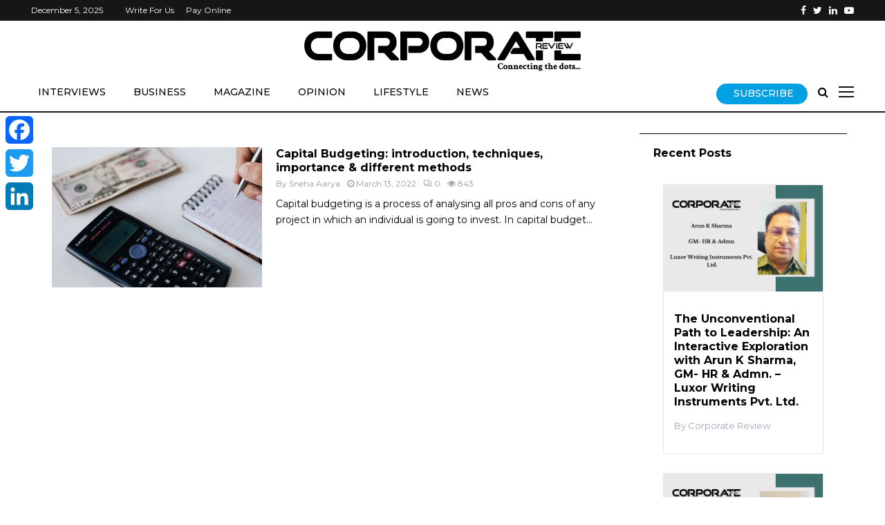

--- FILE ---
content_type: text/html; charset=UTF-8
request_url: https://thecorporatereview.com/tag/capital-budgeting-importance/
body_size: 32243
content:
<!DOCTYPE html>
<html lang="en-US">
<head>
	<script data-ad-client="ca-pub-7802550431837619" async src="https://pagead2.googlesyndication.com/pagead/js/adsbygoogle.js"></script>
	<meta name="google-site-verification" content="tcYeRpWb40m1dK6A1-qo5B3N1Qz4BkXwhzHkIMXvloc" />
	<meta charset="UTF-8">
		<meta name="viewport" content="width=device-width, initial-scale=1">
		<link rel="profile" href="https://gmpg.org/xfn/11">
	<meta name='robots' content='index, follow, max-image-preview:large, max-snippet:-1, max-video-preview:-1' />

	<!-- This site is optimized with the Yoast SEO plugin v23.2 - https://yoast.com/wordpress/plugins/seo/ -->
	<title>capital budgeting importance Archives - Corporate Review</title>
	<link rel="canonical" href="https://thecorporatereview.com/tag/capital-budgeting-importance/" />
	<meta property="og:locale" content="en_US" />
	<meta property="og:type" content="article" />
	<meta property="og:title" content="capital budgeting importance Archives - Corporate Review" />
	<meta property="og:url" content="https://thecorporatereview.com/tag/capital-budgeting-importance/" />
	<meta property="og:site_name" content="Corporate Review" />
	<meta name="twitter:card" content="summary_large_image" />
	<script type="application/ld+json" class="yoast-schema-graph">{"@context":"https://schema.org","@graph":[{"@type":"CollectionPage","@id":"https://thecorporatereview.com/tag/capital-budgeting-importance/","url":"https://thecorporatereview.com/tag/capital-budgeting-importance/","name":"capital budgeting importance Archives - Corporate Review","isPartOf":{"@id":"https://thecorporatereview.com/#website"},"primaryImageOfPage":{"@id":"https://thecorporatereview.com/tag/capital-budgeting-importance/#primaryimage"},"image":{"@id":"https://thecorporatereview.com/tag/capital-budgeting-importance/#primaryimage"},"thumbnailUrl":"https://thecorporatereview.com/wp-content/uploads/2022/03/pexels-karolina-grabowska-4386325.jpg","breadcrumb":{"@id":"https://thecorporatereview.com/tag/capital-budgeting-importance/#breadcrumb"},"inLanguage":"en-US"},{"@type":"ImageObject","inLanguage":"en-US","@id":"https://thecorporatereview.com/tag/capital-budgeting-importance/#primaryimage","url":"https://thecorporatereview.com/wp-content/uploads/2022/03/pexels-karolina-grabowska-4386325.jpg","contentUrl":"https://thecorporatereview.com/wp-content/uploads/2022/03/pexels-karolina-grabowska-4386325.jpg","width":1920,"height":1280,"caption":"Capital Budgeting: introduction, techniques, importance & different methods"},{"@type":"BreadcrumbList","@id":"https://thecorporatereview.com/tag/capital-budgeting-importance/#breadcrumb","itemListElement":[{"@type":"ListItem","position":1,"name":"Home","item":"https://thecorporatereview.com/"},{"@type":"ListItem","position":2,"name":"capital budgeting importance"}]},{"@type":"WebSite","@id":"https://thecorporatereview.com/#website","url":"https://thecorporatereview.com/","name":"Corporate Review","description":"Connecting the dots....","publisher":{"@id":"https://thecorporatereview.com/#/schema/person/43b6a58ccd09acdc95f743ae3fe7b0a2"},"potentialAction":[{"@type":"SearchAction","target":{"@type":"EntryPoint","urlTemplate":"https://thecorporatereview.com/?s={search_term_string}"},"query-input":"required name=search_term_string"}],"inLanguage":"en-US"},{"@type":["Person","Organization"],"@id":"https://thecorporatereview.com/#/schema/person/43b6a58ccd09acdc95f743ae3fe7b0a2","name":"Corporate Review","image":{"@type":"ImageObject","inLanguage":"en-US","@id":"https://thecorporatereview.com/#/schema/person/image/","url":"https://thecorporatereview.com/wp-content/uploads/2021/12/Asset-1-8.png","contentUrl":"https://thecorporatereview.com/wp-content/uploads/2021/12/Asset-1-8.png","width":630,"height":92,"caption":"Corporate Review"},"logo":{"@id":"https://thecorporatereview.com/#/schema/person/image/"},"description":"Bringing the business world to you. Track the latest business news, trends, changes and developments from the corporate world and its decision-makers with us. Our established audience and readership includes Entrepreneurs, Business Leaders, Change-makers, CEOs and the entire C-suite, Venture Capitalists, Investors, Startup-founders to name a few."}]}</script>
	<!-- / Yoast SEO plugin. -->


<link rel='dns-prefetch' href='//static.addtoany.com' />
<link rel='dns-prefetch' href='//fonts.googleapis.com' />
<link rel="alternate" type="application/rss+xml" title="Corporate Review &raquo; Feed" href="https://thecorporatereview.com/feed/" />
<link rel="alternate" type="application/rss+xml" title="Corporate Review &raquo; Comments Feed" href="https://thecorporatereview.com/comments/feed/" />
<link rel="alternate" type="application/rss+xml" title="Corporate Review &raquo; capital budgeting importance Tag Feed" href="https://thecorporatereview.com/tag/capital-budgeting-importance/feed/" />
<script type="text/javascript">
/* <![CDATA[ */
window._wpemojiSettings = {"baseUrl":"https:\/\/s.w.org\/images\/core\/emoji\/15.0.3\/72x72\/","ext":".png","svgUrl":"https:\/\/s.w.org\/images\/core\/emoji\/15.0.3\/svg\/","svgExt":".svg","source":{"concatemoji":"https:\/\/thecorporatereview.com\/wp-includes\/js\/wp-emoji-release.min.js?ver=6.6.4"}};
/*! This file is auto-generated */
!function(i,n){var o,s,e;function c(e){try{var t={supportTests:e,timestamp:(new Date).valueOf()};sessionStorage.setItem(o,JSON.stringify(t))}catch(e){}}function p(e,t,n){e.clearRect(0,0,e.canvas.width,e.canvas.height),e.fillText(t,0,0);var t=new Uint32Array(e.getImageData(0,0,e.canvas.width,e.canvas.height).data),r=(e.clearRect(0,0,e.canvas.width,e.canvas.height),e.fillText(n,0,0),new Uint32Array(e.getImageData(0,0,e.canvas.width,e.canvas.height).data));return t.every(function(e,t){return e===r[t]})}function u(e,t,n){switch(t){case"flag":return n(e,"\ud83c\udff3\ufe0f\u200d\u26a7\ufe0f","\ud83c\udff3\ufe0f\u200b\u26a7\ufe0f")?!1:!n(e,"\ud83c\uddfa\ud83c\uddf3","\ud83c\uddfa\u200b\ud83c\uddf3")&&!n(e,"\ud83c\udff4\udb40\udc67\udb40\udc62\udb40\udc65\udb40\udc6e\udb40\udc67\udb40\udc7f","\ud83c\udff4\u200b\udb40\udc67\u200b\udb40\udc62\u200b\udb40\udc65\u200b\udb40\udc6e\u200b\udb40\udc67\u200b\udb40\udc7f");case"emoji":return!n(e,"\ud83d\udc26\u200d\u2b1b","\ud83d\udc26\u200b\u2b1b")}return!1}function f(e,t,n){var r="undefined"!=typeof WorkerGlobalScope&&self instanceof WorkerGlobalScope?new OffscreenCanvas(300,150):i.createElement("canvas"),a=r.getContext("2d",{willReadFrequently:!0}),o=(a.textBaseline="top",a.font="600 32px Arial",{});return e.forEach(function(e){o[e]=t(a,e,n)}),o}function t(e){var t=i.createElement("script");t.src=e,t.defer=!0,i.head.appendChild(t)}"undefined"!=typeof Promise&&(o="wpEmojiSettingsSupports",s=["flag","emoji"],n.supports={everything:!0,everythingExceptFlag:!0},e=new Promise(function(e){i.addEventListener("DOMContentLoaded",e,{once:!0})}),new Promise(function(t){var n=function(){try{var e=JSON.parse(sessionStorage.getItem(o));if("object"==typeof e&&"number"==typeof e.timestamp&&(new Date).valueOf()<e.timestamp+604800&&"object"==typeof e.supportTests)return e.supportTests}catch(e){}return null}();if(!n){if("undefined"!=typeof Worker&&"undefined"!=typeof OffscreenCanvas&&"undefined"!=typeof URL&&URL.createObjectURL&&"undefined"!=typeof Blob)try{var e="postMessage("+f.toString()+"("+[JSON.stringify(s),u.toString(),p.toString()].join(",")+"));",r=new Blob([e],{type:"text/javascript"}),a=new Worker(URL.createObjectURL(r),{name:"wpTestEmojiSupports"});return void(a.onmessage=function(e){c(n=e.data),a.terminate(),t(n)})}catch(e){}c(n=f(s,u,p))}t(n)}).then(function(e){for(var t in e)n.supports[t]=e[t],n.supports.everything=n.supports.everything&&n.supports[t],"flag"!==t&&(n.supports.everythingExceptFlag=n.supports.everythingExceptFlag&&n.supports[t]);n.supports.everythingExceptFlag=n.supports.everythingExceptFlag&&!n.supports.flag,n.DOMReady=!1,n.readyCallback=function(){n.DOMReady=!0}}).then(function(){return e}).then(function(){var e;n.supports.everything||(n.readyCallback(),(e=n.source||{}).concatemoji?t(e.concatemoji):e.wpemoji&&e.twemoji&&(t(e.twemoji),t(e.wpemoji)))}))}((window,document),window._wpemojiSettings);
/* ]]> */
</script>
<style id='wp-emoji-styles-inline-css' type='text/css'>

	img.wp-smiley, img.emoji {
		display: inline !important;
		border: none !important;
		box-shadow: none !important;
		height: 1em !important;
		width: 1em !important;
		margin: 0 0.07em !important;
		vertical-align: -0.1em !important;
		background: none !important;
		padding: 0 !important;
	}
</style>
<link rel='stylesheet' id='wp-block-library-css' href='https://thecorporatereview.com/wp-includes/css/dist/block-library/style.min.css?ver=6.6.4' type='text/css' media='all' />
<style id='wp-block-library-theme-inline-css' type='text/css'>
.wp-block-audio :where(figcaption){color:#555;font-size:13px;text-align:center}.is-dark-theme .wp-block-audio :where(figcaption){color:#ffffffa6}.wp-block-audio{margin:0 0 1em}.wp-block-code{border:1px solid #ccc;border-radius:4px;font-family:Menlo,Consolas,monaco,monospace;padding:.8em 1em}.wp-block-embed :where(figcaption){color:#555;font-size:13px;text-align:center}.is-dark-theme .wp-block-embed :where(figcaption){color:#ffffffa6}.wp-block-embed{margin:0 0 1em}.blocks-gallery-caption{color:#555;font-size:13px;text-align:center}.is-dark-theme .blocks-gallery-caption{color:#ffffffa6}:root :where(.wp-block-image figcaption){color:#555;font-size:13px;text-align:center}.is-dark-theme :root :where(.wp-block-image figcaption){color:#ffffffa6}.wp-block-image{margin:0 0 1em}.wp-block-pullquote{border-bottom:4px solid;border-top:4px solid;color:currentColor;margin-bottom:1.75em}.wp-block-pullquote cite,.wp-block-pullquote footer,.wp-block-pullquote__citation{color:currentColor;font-size:.8125em;font-style:normal;text-transform:uppercase}.wp-block-quote{border-left:.25em solid;margin:0 0 1.75em;padding-left:1em}.wp-block-quote cite,.wp-block-quote footer{color:currentColor;font-size:.8125em;font-style:normal;position:relative}.wp-block-quote.has-text-align-right{border-left:none;border-right:.25em solid;padding-left:0;padding-right:1em}.wp-block-quote.has-text-align-center{border:none;padding-left:0}.wp-block-quote.is-large,.wp-block-quote.is-style-large,.wp-block-quote.is-style-plain{border:none}.wp-block-search .wp-block-search__label{font-weight:700}.wp-block-search__button{border:1px solid #ccc;padding:.375em .625em}:where(.wp-block-group.has-background){padding:1.25em 2.375em}.wp-block-separator.has-css-opacity{opacity:.4}.wp-block-separator{border:none;border-bottom:2px solid;margin-left:auto;margin-right:auto}.wp-block-separator.has-alpha-channel-opacity{opacity:1}.wp-block-separator:not(.is-style-wide):not(.is-style-dots){width:100px}.wp-block-separator.has-background:not(.is-style-dots){border-bottom:none;height:1px}.wp-block-separator.has-background:not(.is-style-wide):not(.is-style-dots){height:2px}.wp-block-table{margin:0 0 1em}.wp-block-table td,.wp-block-table th{word-break:normal}.wp-block-table :where(figcaption){color:#555;font-size:13px;text-align:center}.is-dark-theme .wp-block-table :where(figcaption){color:#ffffffa6}.wp-block-video :where(figcaption){color:#555;font-size:13px;text-align:center}.is-dark-theme .wp-block-video :where(figcaption){color:#ffffffa6}.wp-block-video{margin:0 0 1em}:root :where(.wp-block-template-part.has-background){margin-bottom:0;margin-top:0;padding:1.25em 2.375em}
</style>
<style id='classic-theme-styles-inline-css' type='text/css'>
/*! This file is auto-generated */
.wp-block-button__link{color:#fff;background-color:#32373c;border-radius:9999px;box-shadow:none;text-decoration:none;padding:calc(.667em + 2px) calc(1.333em + 2px);font-size:1.125em}.wp-block-file__button{background:#32373c;color:#fff;text-decoration:none}
</style>
<style id='global-styles-inline-css' type='text/css'>
:root{--wp--preset--aspect-ratio--square: 1;--wp--preset--aspect-ratio--4-3: 4/3;--wp--preset--aspect-ratio--3-4: 3/4;--wp--preset--aspect-ratio--3-2: 3/2;--wp--preset--aspect-ratio--2-3: 2/3;--wp--preset--aspect-ratio--16-9: 16/9;--wp--preset--aspect-ratio--9-16: 9/16;--wp--preset--color--black: #000000;--wp--preset--color--cyan-bluish-gray: #abb8c3;--wp--preset--color--white: #ffffff;--wp--preset--color--pale-pink: #f78da7;--wp--preset--color--vivid-red: #cf2e2e;--wp--preset--color--luminous-vivid-orange: #ff6900;--wp--preset--color--luminous-vivid-amber: #fcb900;--wp--preset--color--light-green-cyan: #7bdcb5;--wp--preset--color--vivid-green-cyan: #00d084;--wp--preset--color--pale-cyan-blue: #8ed1fc;--wp--preset--color--vivid-cyan-blue: #0693e3;--wp--preset--color--vivid-purple: #9b51e0;--wp--preset--gradient--vivid-cyan-blue-to-vivid-purple: linear-gradient(135deg,rgba(6,147,227,1) 0%,rgb(155,81,224) 100%);--wp--preset--gradient--light-green-cyan-to-vivid-green-cyan: linear-gradient(135deg,rgb(122,220,180) 0%,rgb(0,208,130) 100%);--wp--preset--gradient--luminous-vivid-amber-to-luminous-vivid-orange: linear-gradient(135deg,rgba(252,185,0,1) 0%,rgba(255,105,0,1) 100%);--wp--preset--gradient--luminous-vivid-orange-to-vivid-red: linear-gradient(135deg,rgba(255,105,0,1) 0%,rgb(207,46,46) 100%);--wp--preset--gradient--very-light-gray-to-cyan-bluish-gray: linear-gradient(135deg,rgb(238,238,238) 0%,rgb(169,184,195) 100%);--wp--preset--gradient--cool-to-warm-spectrum: linear-gradient(135deg,rgb(74,234,220) 0%,rgb(151,120,209) 20%,rgb(207,42,186) 40%,rgb(238,44,130) 60%,rgb(251,105,98) 80%,rgb(254,248,76) 100%);--wp--preset--gradient--blush-light-purple: linear-gradient(135deg,rgb(255,206,236) 0%,rgb(152,150,240) 100%);--wp--preset--gradient--blush-bordeaux: linear-gradient(135deg,rgb(254,205,165) 0%,rgb(254,45,45) 50%,rgb(107,0,62) 100%);--wp--preset--gradient--luminous-dusk: linear-gradient(135deg,rgb(255,203,112) 0%,rgb(199,81,192) 50%,rgb(65,88,208) 100%);--wp--preset--gradient--pale-ocean: linear-gradient(135deg,rgb(255,245,203) 0%,rgb(182,227,212) 50%,rgb(51,167,181) 100%);--wp--preset--gradient--electric-grass: linear-gradient(135deg,rgb(202,248,128) 0%,rgb(113,206,126) 100%);--wp--preset--gradient--midnight: linear-gradient(135deg,rgb(2,3,129) 0%,rgb(40,116,252) 100%);--wp--preset--font-size--small: 14px;--wp--preset--font-size--medium: 20px;--wp--preset--font-size--large: 32px;--wp--preset--font-size--x-large: 42px;--wp--preset--font-size--normal: 16px;--wp--preset--font-size--huge: 42px;--wp--preset--spacing--20: 0.44rem;--wp--preset--spacing--30: 0.67rem;--wp--preset--spacing--40: 1rem;--wp--preset--spacing--50: 1.5rem;--wp--preset--spacing--60: 2.25rem;--wp--preset--spacing--70: 3.38rem;--wp--preset--spacing--80: 5.06rem;--wp--preset--shadow--natural: 6px 6px 9px rgba(0, 0, 0, 0.2);--wp--preset--shadow--deep: 12px 12px 50px rgba(0, 0, 0, 0.4);--wp--preset--shadow--sharp: 6px 6px 0px rgba(0, 0, 0, 0.2);--wp--preset--shadow--outlined: 6px 6px 0px -3px rgba(255, 255, 255, 1), 6px 6px rgba(0, 0, 0, 1);--wp--preset--shadow--crisp: 6px 6px 0px rgba(0, 0, 0, 1);}:where(.is-layout-flex){gap: 0.5em;}:where(.is-layout-grid){gap: 0.5em;}body .is-layout-flex{display: flex;}.is-layout-flex{flex-wrap: wrap;align-items: center;}.is-layout-flex > :is(*, div){margin: 0;}body .is-layout-grid{display: grid;}.is-layout-grid > :is(*, div){margin: 0;}:where(.wp-block-columns.is-layout-flex){gap: 2em;}:where(.wp-block-columns.is-layout-grid){gap: 2em;}:where(.wp-block-post-template.is-layout-flex){gap: 1.25em;}:where(.wp-block-post-template.is-layout-grid){gap: 1.25em;}.has-black-color{color: var(--wp--preset--color--black) !important;}.has-cyan-bluish-gray-color{color: var(--wp--preset--color--cyan-bluish-gray) !important;}.has-white-color{color: var(--wp--preset--color--white) !important;}.has-pale-pink-color{color: var(--wp--preset--color--pale-pink) !important;}.has-vivid-red-color{color: var(--wp--preset--color--vivid-red) !important;}.has-luminous-vivid-orange-color{color: var(--wp--preset--color--luminous-vivid-orange) !important;}.has-luminous-vivid-amber-color{color: var(--wp--preset--color--luminous-vivid-amber) !important;}.has-light-green-cyan-color{color: var(--wp--preset--color--light-green-cyan) !important;}.has-vivid-green-cyan-color{color: var(--wp--preset--color--vivid-green-cyan) !important;}.has-pale-cyan-blue-color{color: var(--wp--preset--color--pale-cyan-blue) !important;}.has-vivid-cyan-blue-color{color: var(--wp--preset--color--vivid-cyan-blue) !important;}.has-vivid-purple-color{color: var(--wp--preset--color--vivid-purple) !important;}.has-black-background-color{background-color: var(--wp--preset--color--black) !important;}.has-cyan-bluish-gray-background-color{background-color: var(--wp--preset--color--cyan-bluish-gray) !important;}.has-white-background-color{background-color: var(--wp--preset--color--white) !important;}.has-pale-pink-background-color{background-color: var(--wp--preset--color--pale-pink) !important;}.has-vivid-red-background-color{background-color: var(--wp--preset--color--vivid-red) !important;}.has-luminous-vivid-orange-background-color{background-color: var(--wp--preset--color--luminous-vivid-orange) !important;}.has-luminous-vivid-amber-background-color{background-color: var(--wp--preset--color--luminous-vivid-amber) !important;}.has-light-green-cyan-background-color{background-color: var(--wp--preset--color--light-green-cyan) !important;}.has-vivid-green-cyan-background-color{background-color: var(--wp--preset--color--vivid-green-cyan) !important;}.has-pale-cyan-blue-background-color{background-color: var(--wp--preset--color--pale-cyan-blue) !important;}.has-vivid-cyan-blue-background-color{background-color: var(--wp--preset--color--vivid-cyan-blue) !important;}.has-vivid-purple-background-color{background-color: var(--wp--preset--color--vivid-purple) !important;}.has-black-border-color{border-color: var(--wp--preset--color--black) !important;}.has-cyan-bluish-gray-border-color{border-color: var(--wp--preset--color--cyan-bluish-gray) !important;}.has-white-border-color{border-color: var(--wp--preset--color--white) !important;}.has-pale-pink-border-color{border-color: var(--wp--preset--color--pale-pink) !important;}.has-vivid-red-border-color{border-color: var(--wp--preset--color--vivid-red) !important;}.has-luminous-vivid-orange-border-color{border-color: var(--wp--preset--color--luminous-vivid-orange) !important;}.has-luminous-vivid-amber-border-color{border-color: var(--wp--preset--color--luminous-vivid-amber) !important;}.has-light-green-cyan-border-color{border-color: var(--wp--preset--color--light-green-cyan) !important;}.has-vivid-green-cyan-border-color{border-color: var(--wp--preset--color--vivid-green-cyan) !important;}.has-pale-cyan-blue-border-color{border-color: var(--wp--preset--color--pale-cyan-blue) !important;}.has-vivid-cyan-blue-border-color{border-color: var(--wp--preset--color--vivid-cyan-blue) !important;}.has-vivid-purple-border-color{border-color: var(--wp--preset--color--vivid-purple) !important;}.has-vivid-cyan-blue-to-vivid-purple-gradient-background{background: var(--wp--preset--gradient--vivid-cyan-blue-to-vivid-purple) !important;}.has-light-green-cyan-to-vivid-green-cyan-gradient-background{background: var(--wp--preset--gradient--light-green-cyan-to-vivid-green-cyan) !important;}.has-luminous-vivid-amber-to-luminous-vivid-orange-gradient-background{background: var(--wp--preset--gradient--luminous-vivid-amber-to-luminous-vivid-orange) !important;}.has-luminous-vivid-orange-to-vivid-red-gradient-background{background: var(--wp--preset--gradient--luminous-vivid-orange-to-vivid-red) !important;}.has-very-light-gray-to-cyan-bluish-gray-gradient-background{background: var(--wp--preset--gradient--very-light-gray-to-cyan-bluish-gray) !important;}.has-cool-to-warm-spectrum-gradient-background{background: var(--wp--preset--gradient--cool-to-warm-spectrum) !important;}.has-blush-light-purple-gradient-background{background: var(--wp--preset--gradient--blush-light-purple) !important;}.has-blush-bordeaux-gradient-background{background: var(--wp--preset--gradient--blush-bordeaux) !important;}.has-luminous-dusk-gradient-background{background: var(--wp--preset--gradient--luminous-dusk) !important;}.has-pale-ocean-gradient-background{background: var(--wp--preset--gradient--pale-ocean) !important;}.has-electric-grass-gradient-background{background: var(--wp--preset--gradient--electric-grass) !important;}.has-midnight-gradient-background{background: var(--wp--preset--gradient--midnight) !important;}.has-small-font-size{font-size: var(--wp--preset--font-size--small) !important;}.has-medium-font-size{font-size: var(--wp--preset--font-size--medium) !important;}.has-large-font-size{font-size: var(--wp--preset--font-size--large) !important;}.has-x-large-font-size{font-size: var(--wp--preset--font-size--x-large) !important;}
:where(.wp-block-post-template.is-layout-flex){gap: 1.25em;}:where(.wp-block-post-template.is-layout-grid){gap: 1.25em;}
:where(.wp-block-columns.is-layout-flex){gap: 2em;}:where(.wp-block-columns.is-layout-grid){gap: 2em;}
:root :where(.wp-block-pullquote){font-size: 1.5em;line-height: 1.6;}
</style>
<link rel='stylesheet' id='email-subscribers-css' href='https://thecorporatereview.com/wp-content/plugins/email-subscribers/lite/public/css/email-subscribers-public.css?ver=5.7.29' type='text/css' media='all' />
<link rel='stylesheet' id='pencisc-css' href='https://thecorporatereview.com/wp-content/plugins/penci-framework/assets/css/single-shortcode.css?ver=6.6.4' type='text/css' media='all' />
<link rel='stylesheet' id='rt-fontawsome-css' href='https://thecorporatereview.com/wp-content/plugins/the-post-grid/assets/vendor/font-awesome/css/font-awesome.min.css?ver=7.7.7' type='text/css' media='all' />
<link rel='stylesheet' id='rt-tpg-css' href='https://thecorporatereview.com/wp-content/plugins/the-post-grid/assets/css/thepostgrid.min.css?ver=7.7.7' type='text/css' media='all' />
<link rel='stylesheet' id='wpos-slick-style-css' href='https://thecorporatereview.com/wp-content/plugins/wp-responsive-recent-post-slider/assets/css/slick.css?ver=3.6.1' type='text/css' media='all' />
<link rel='stylesheet' id='wppsac-public-style-css' href='https://thecorporatereview.com/wp-content/plugins/wp-responsive-recent-post-slider/assets/css/recent-post-style.css?ver=3.6.1' type='text/css' media='all' />
<link rel='stylesheet' id='penci-font-awesome-css' href='https://thecorporatereview.com/wp-content/themes/pennews/css/font-awesome.min.css?ver=4.5.2' type='text/css' media='all' />
<link rel='stylesheet' id='penci-fonts-css' href='//fonts.googleapis.com/css?family=Roboto%3A300%2C300italic%2C400%2C400italic%2C500%2C500italic%2C700%2C700italic%2C800%2C800italic%7CMukta+Vaani%3A300%2C300italic%2C400%2C400italic%2C500%2C500italic%2C700%2C700italic%2C800%2C800italic%7COswald%3A300%2C300italic%2C400%2C400italic%2C500%2C500italic%2C700%2C700italic%2C800%2C800italic%7CTeko%3A300%2C300italic%2C400%2C400italic%2C500%2C500italic%2C700%2C700italic%2C800%2C800italic%7CCrimson+Text%3A300%2C300italic%2C400%2C400italic%2C500%2C500italic%2C700%2C700italic%2C800%2C800italic%7CMontserrat%3A300%2C300italic%2C400%2C400italic%2C500%2C500italic%2C700%2C700italic%2C800%2C800italic%7CWork+Sans%3A300%2C300italic%2C400%2C400italic%2C500%2C500italic%2C700%2C700italic%2C800%2C800italic%3A300%2C300italic%2C400%2C400italic%2C500%2C500italic%2C700%2C700italic%2C800%2C800italic%26subset%3Dcyrillic%2Ccyrillic-ext%2Cgreek%2Cgreek-ext%2Clatin-ext' type='text/css' media='all' />
<link rel='stylesheet' id='penci-style-css' href='https://thecorporatereview.com/wp-content/themes/pennews/style.css?ver=6.5.6' type='text/css' media='all' />
<style id='penci-style-inline-css' type='text/css'>
.penci-block-vc.style-title-13:not(.footer-widget).style-title-center .penci-block-heading {border-right: 10px solid transparent; border-left: 10px solid transparent; }.site-branding h1, .site-branding h2 {margin: 0;}.penci-schema-markup { display: none !important; }.penci-entry-media .twitter-video { max-width: none !important; margin: 0 !important; }.penci-entry-media .fb-video { margin-bottom: 0; }.penci-entry-media .post-format-meta > iframe { vertical-align: top; }.penci-single-style-6 .penci-entry-media-top.penci-video-format-dailymotion:after, .penci-single-style-6 .penci-entry-media-top.penci-video-format-facebook:after, .penci-single-style-6 .penci-entry-media-top.penci-video-format-vimeo:after, .penci-single-style-6 .penci-entry-media-top.penci-video-format-twitter:after, .penci-single-style-7 .penci-entry-media-top.penci-video-format-dailymotion:after, .penci-single-style-7 .penci-entry-media-top.penci-video-format-facebook:after, .penci-single-style-7 .penci-entry-media-top.penci-video-format-vimeo:after, .penci-single-style-7 .penci-entry-media-top.penci-video-format-twitter:after { content: none; } .penci-single-style-5 .penci-entry-media.penci-video-format-dailymotion:after, .penci-single-style-5 .penci-entry-media.penci-video-format-facebook:after, .penci-single-style-5 .penci-entry-media.penci-video-format-vimeo:after, .penci-single-style-5 .penci-entry-media.penci-video-format-twitter:after { content: none; }@media screen and (max-width: 960px) { .penci-insta-thumb ul.thumbnails.penci_col_5 li, .penci-insta-thumb ul.thumbnails.penci_col_6 li { width: 33.33% !important; } .penci-insta-thumb ul.thumbnails.penci_col_7 li, .penci-insta-thumb ul.thumbnails.penci_col_8 li, .penci-insta-thumb ul.thumbnails.penci_col_9 li, .penci-insta-thumb ul.thumbnails.penci_col_10 li { width: 25% !important; } }.site-header.header--s12 .penci-menu-toggle-wapper,.site-header.header--s12 .header__social-search { flex: 1; }.site-header.header--s5 .site-branding {  padding-right: 0;margin-right: 40px; }.penci-block_37 .penci_post-meta { padding-top: 8px; }.penci-block_37 .penci-post-excerpt + .penci_post-meta { padding-top: 0; }.penci-hide-text-votes { display: none; }.penci-usewr-review {  border-top: 1px solid #ececec; }.penci-review-score {top: 5px; position: relative; }.penci-social-counter.penci-social-counter--style-3 .penci-social__empty a, .penci-social-counter.penci-social-counter--style-4 .penci-social__empty a, .penci-social-counter.penci-social-counter--style-5 .penci-social__empty a, .penci-social-counter.penci-social-counter--style-6 .penci-social__empty a { display: flex; justify-content: center; align-items: center; }.penci-block-error { padding: 0 20px 20px; }@media screen and (min-width: 1240px){ .penci_dis_padding_bw .penci-content-main.penci-col-4:nth-child(3n+2) { padding-right: 15px; padding-left: 15px; }}.bos_searchbox_widget_class.penci-vc-column-1 #flexi_searchbox #b_searchboxInc .b_submitButton_wrapper{ padding-top: 10px; padding-bottom: 10px; }.mfp-image-holder .mfp-close, .mfp-iframe-holder .mfp-close { background: transparent; border-color: transparent; }h1, h2, h3, h4, h5, h6,.error404 .page-title,
		.error404 .penci-block-vc .penci-block__title, .footer__bottom.style-2 .block-title {font-family: 'Montserrat', sans-serif}h1, h2, h3, h4, h5, h6,.error404 .page-title,
		 .error404 .penci-block-vc .penci-block__title, .product_list_widget .product-title, .footer__bottom.style-2 .block-title {font-weight: 700}.penci-block-vc .penci-block__title, .penci-menu-hbg .penci-block-vc .penci-block__title, .penci-menu-hbg-widgets .menu-hbg-title{ font-family:'Montserrat', sans-serif; }body, button, input, select, textarea,.woocommerce ul.products li.product .button,#site-navigation .penci-megamenu .penci-mega-thumbnail .mega-cat-name{font-family: 'Montserrat', sans-serif}.single .entry-content,.page .entry-content{ font-size:18px; }.penci-topbar{ background-color:#161616 ; }.site-header .site-branding,.header__top .site-branding{ padding-top:35px !important; }.site-header .site-branding,.header__top .site-branding{ padding-bottom:50px !important; }.header--s3 .site-branding img {max-width: 400px !important;overflow: hidden; }.main-navigation a,.mobile-sidebar .primary-menu-mobile li a, .penci-menu-hbg .primary-menu-mobile li a{ font-family: 'Work Sans', sans-serif; }.main-navigation a,.mobile-sidebar .primary-menu-mobile li a, .penci-menu-hbg .primary-menu-mobile li a{ font-weight: 600; }.main-navigation a{ text-transform: none; }@media screen and (min-width: 1200px){ .archive  .site-main, body.blog  .site-main{ max-width:1200px;margin-left: auto; margin-right: auto; } .archive .site-main .penci-container, body.blog .site-main .penci-container{ max-width: 100%; } }.penci-menu-hbg-widgets .menu-hbg-title { font-family:'Montserrat', sans-serif }
		.woocommerce div.product .related > h2,.woocommerce div.product .upsells > h2,
		.post-title-box .post-box-title,.site-content #respond h3,.site-content .widget-title,
		.site-content .widgettitle,
		body.page-template-full-width.page-paged-2 .site-content .widget.penci-block-vc .penci-block__title,
		body:not( .page-template-full-width ) .site-content .widget.penci-block-vc .penci-block__title{ font-size:16px !important;font-family:'Montserrat', sans-serif !important; }.site-content .widget.penci-block-vc .penci-block__title{ text-transform: none; }.site-footer .penci-block-vc .penci-block__title{ font-family:'Montserrat', sans-serif; }.footer__bottom.style-2 .block-title{ font-size:18px !important;}.footer__copyright_menu { padding-top:10px; padding-bottom: 10px; }.footer__logo a{ padding-bottom:30px;}.footer__logo a,.footer__logo img{ max-width:350px;}body, input, select, textarea,
			.widget.widget_display_replies li, .widget.widget_display_topics li,
			.widget ul li,
			.error404 .page-title,
			.entry-content .penci-recipe-heading h2,
			.entry-content .penci-recipe-title,
			#respond h3,.penci-review-text,#respond textarea, .wpcf7 textarea,
			.woocommerce .woocommerce-product-search input[type="search"],
			.woocommerce nav.woocommerce-pagination ul li a, .woocommerce nav.woocommerce-pagination ul li span,
			.woocommerce table.shop_table th,
			.woocommerce-page form .form-row .input-text,
			.select2-container--default .select2-selection--single .select2-selection__rendered,
			#respond label, .wpcf7 label,
			.mc4wp-form,
			#bbpress-forums li.bbp-body ul.forum li.bbp-forum-topic-count, #bbpress-forums li.bbp-body ul.forum li.bbp-forum-reply-count,
			#bbpress-forums li.bbp-body ul.forum li.bbp-forum-freshness, #bbpress-forums li.bbp-body ul.forum li.bbp-forum-freshness a, 
			#bbpress-forums li.bbp-body ul.topic li.bbp-forum-topic-count, #bbpress-forums li.bbp-body ul.topic li.bbp-topic-voice-count,
			#bbpress-forums li.bbp-body ul.topic li.bbp-forum-reply-count, #bbpress-forums li.bbp-body ul.topic li.bbp-topic-freshness > a,
			#bbpress-forums li.bbp-body ul.topic li.bbp-topic-freshness, #bbpress-forums li.bbp-body ul.topic li.bbp-topic-reply-count,
			div.bbp-template-notice, div.indicator-hint,
			#bbpress-forums fieldset.bbp-form legend,
			.entry-content code, .wpb_text_column code, .entry-content blockquote.wp-block-quote p, .entry-content blockquote.wp-block-quote p,
			.penci_dark_layout blockquote.style-3, .penci_dark_layout blockquote.style-3 p,
			.penci_dark_layout blockquote.style-2,.penci_dark_layout blockquote.style-2 p,
			.wpb_text_column blockquote.wp-block-quote p, .wpb_text_column blockquote.wp-block-quote p,
			.widget.widget_display_views li, .widget.widget_display_forums li, .widget.widget_layered_nav li,
			.widget.widget_product_categories li, .widget.widget_categories li, .widget.widget_archive li,
			.widget.widget_pages li, .widget.widget_meta li, .wp-block-pullquote{ color:#000000 }
		h1, h2, h3, h4, h5, h6,.penci-userreview-author,.penci-review-metas .penci-review-meta i,
		.entry-content h1, .entry-content h2, .entry-content h3, .entry-content h4,
		.entry-content h5, .entry-content h6, .comment-content h1, .comment-content h2,
		.comment-content h3, .comment-content h4, .comment-content h5, .comment-content h6,
		.penci-inline-related-posts .penci-irp-heading{ color: }.buy-button{ background-color:#01579b !important; }.penci-menuhbg-toggle:hover .lines-button:after,.penci-menuhbg-toggle:hover .penci-lines:before,.penci-menuhbg-toggle:hover .penci-lines:after.penci-login-container a,.penci_list_shortcode li:before,.footer__sidebars .penci-block-vc .penci__post-title a:hover,.penci-viewall-results a:hover,.post-entry .penci-portfolio-filter ul li.active a, .penci-portfolio-filter ul li.active a,.penci-ajax-search-results-wrapper .penci__post-title a:hover{ color: #01579b; }.penci-tweets-widget-content .icon-tweets,.penci-tweets-widget-content .tweet-intents a,.penci-tweets-widget-content .tweet-intents span:after,.woocommerce .star-rating span,.woocommerce .comment-form p.stars a:hover,.woocommerce div.product .woocommerce-tabs ul.tabs li a:hover,.penci-subcat-list .flexMenu-viewMore:hover a, .penci-subcat-list .flexMenu-viewMore:focus a,.penci-subcat-list .flexMenu-viewMore .flexMenu-popup .penci-subcat-item a:hover,.penci-owl-carousel-style .owl-dot.active span, .penci-owl-carousel-style .owl-dot:hover span,.penci-owl-carousel-slider .owl-dot.active span,.penci-owl-carousel-slider .owl-dot:hover span{ color: #01579b; }.penci-owl-carousel-slider .owl-dot.active span,.penci-owl-carousel-slider .owl-dot:hover span{ background-color: #01579b; }blockquote, q,.penci-post-pagination a:hover,a:hover,.penci-entry-meta a:hover,.penci-portfolio-below_img .inner-item-portfolio .portfolio-desc a:hover h3,.main-navigation.penci_disable_padding_menu > ul:not(.children) > li:hover > a,.main-navigation.penci_disable_padding_menu > ul:not(.children) > li:active > a,.main-navigation.penci_disable_padding_menu > ul:not(.children) > li.current-menu-item > a,.main-navigation.penci_disable_padding_menu > ul:not(.children) > li.current-menu-ancestor > a,.main-navigation.penci_disable_padding_menu > ul:not(.children) > li.current-category-ancestor > a,.site-header.header--s11 .main-navigation.penci_enable_line_menu .menu > li:hover > a,.site-header.header--s11 .main-navigation.penci_enable_line_menu .menu > li:active > a,.site-header.header--s11 .main-navigation.penci_enable_line_menu .menu > li.current-menu-item > a,.main-navigation.penci_disable_padding_menu ul.menu > li > a:hover,.main-navigation ul li:hover > a,.main-navigation ul li:active > a,.main-navigation li.current-menu-item > a,#site-navigation .penci-megamenu .penci-mega-child-categories a.cat-active,#site-navigation .penci-megamenu .penci-content-megamenu .penci-mega-latest-posts .penci-mega-post a:not(.mega-cat-name):hover,.penci-post-pagination h5 a:hover{ color: #01579b; }.main-navigation.penci_disable_padding_menu > ul:not(.children) > li.highlight-button > a{ color: #01579b;border-color: #01579b; }.main-navigation.penci_disable_padding_menu > ul:not(.children) > li.highlight-button:hover > a,.main-navigation.penci_disable_padding_menu > ul:not(.children) > li.highlight-button:active > a,.main-navigation.penci_disable_padding_menu > ul:not(.children) > li.highlight-button.current-category-ancestor > a,.main-navigation.penci_disable_padding_menu > ul:not(.children) > li.highlight-button.current-category-ancestor > a,.main-navigation.penci_disable_padding_menu > ul:not(.children) > li.highlight-button.current-menu-ancestor > a,.main-navigation.penci_disable_padding_menu > ul:not(.children) > li.highlight-button.current-menu-item > a{ border-color: #01579b; }.penci-menu-hbg .primary-menu-mobile li a:hover,.penci-menu-hbg .primary-menu-mobile li.toggled-on > a,.penci-menu-hbg .primary-menu-mobile li.toggled-on > .dropdown-toggle,.penci-menu-hbg .primary-menu-mobile li.current-menu-item > a,.penci-menu-hbg .primary-menu-mobile li.current-menu-item > .dropdown-toggle,.mobile-sidebar .primary-menu-mobile li a:hover,.mobile-sidebar .primary-menu-mobile li.toggled-on-first > a,.mobile-sidebar .primary-menu-mobile li.toggled-on > a,.mobile-sidebar .primary-menu-mobile li.toggled-on > .dropdown-toggle,.mobile-sidebar .primary-menu-mobile li.current-menu-item > a,.mobile-sidebar .primary-menu-mobile li.current-menu-item > .dropdown-toggle,.mobile-sidebar #sidebar-nav-logo a,.mobile-sidebar #sidebar-nav-logo a:hover.mobile-sidebar #sidebar-nav-logo:before,.penci-recipe-heading a.penci-recipe-print,.widget a:hover,.widget.widget_recent_entries li a:hover, .widget.widget_recent_comments li a:hover, .widget.widget_meta li a:hover,.penci-topbar a:hover,.penci-topbar ul li:hover,.penci-topbar ul li a:hover,.penci-topbar ul.menu li ul.sub-menu li a:hover,.site-branding a, .site-branding .site-title{ color: #01579b; }.penci-viewall-results a:hover,.penci-ajax-search-results-wrapper .penci__post-title a:hover,.header__search_dis_bg .search-click:hover,.header__social-media a:hover,.penci-login-container .link-bottom a,.error404 .page-content a,.penci-no-results .search-form .search-submit:hover,.error404 .page-content .search-form .search-submit:hover,.penci_breadcrumbs a:hover, .penci_breadcrumbs a:hover span,.penci-archive .entry-meta a:hover,.penci-caption-above-img .wp-caption a:hover,.penci-author-content .author-social:hover,.entry-content a,.comment-content a,.penci-page-style-5 .penci-active-thumb .penci-entry-meta a:hover,.penci-single-style-5 .penci-active-thumb .penci-entry-meta a:hover{ color: #01579b; }blockquote:not(.wp-block-quote).style-2:before{ background-color: transparent; }blockquote.style-2:before,blockquote:not(.wp-block-quote),blockquote.style-2 cite, blockquote.style-2 .author,blockquote.style-3 cite, blockquote.style-3 .author,.woocommerce ul.products li.product .price,.woocommerce ul.products li.product .price ins,.woocommerce div.product p.price ins,.woocommerce div.product span.price ins, .woocommerce div.product p.price, .woocommerce div.product span.price,.woocommerce div.product .entry-summary div[itemprop="description"] blockquote:before, .woocommerce div.product .woocommerce-tabs #tab-description blockquote:before,.woocommerce-product-details__short-description blockquote:before,.woocommerce div.product .entry-summary div[itemprop="description"] blockquote cite, .woocommerce div.product .entry-summary div[itemprop="description"] blockquote .author,.woocommerce div.product .woocommerce-tabs #tab-description blockquote cite, .woocommerce div.product .woocommerce-tabs #tab-description blockquote .author,.woocommerce div.product .product_meta > span a:hover,.woocommerce div.product .woocommerce-tabs ul.tabs li.active{ color: #01579b; }.woocommerce #respond input#submit.alt.disabled:hover,.woocommerce #respond input#submit.alt:disabled:hover,.woocommerce #respond input#submit.alt:disabled[disabled]:hover,.woocommerce a.button.alt.disabled,.woocommerce a.button.alt.disabled:hover,.woocommerce a.button.alt:disabled,.woocommerce a.button.alt:disabled:hover,.woocommerce a.button.alt:disabled[disabled],.woocommerce a.button.alt:disabled[disabled]:hover,.woocommerce button.button.alt.disabled,.woocommerce button.button.alt.disabled:hover,.woocommerce button.button.alt:disabled,.woocommerce button.button.alt:disabled:hover,.woocommerce button.button.alt:disabled[disabled],.woocommerce button.button.alt:disabled[disabled]:hover,.woocommerce input.button.alt.disabled,.woocommerce input.button.alt.disabled:hover,.woocommerce input.button.alt:disabled,.woocommerce input.button.alt:disabled:hover,.woocommerce input.button.alt:disabled[disabled],.woocommerce input.button.alt:disabled[disabled]:hover{ background-color: #01579b; }.woocommerce ul.cart_list li .amount, .woocommerce ul.product_list_widget li .amount,.woocommerce table.shop_table td.product-name a:hover,.woocommerce-cart .cart-collaterals .cart_totals table td .amount,.woocommerce .woocommerce-info:before,.woocommerce form.checkout table.shop_table .order-total .amount,.post-entry .penci-portfolio-filter ul li a:hover,.post-entry .penci-portfolio-filter ul li.active a,.penci-portfolio-filter ul li a:hover,.penci-portfolio-filter ul li.active a,#bbpress-forums li.bbp-body ul.forum li.bbp-forum-info a:hover,#bbpress-forums li.bbp-body ul.topic li.bbp-topic-title a:hover,#bbpress-forums li.bbp-body ul.forum li.bbp-forum-info .bbp-forum-content a,#bbpress-forums li.bbp-body ul.topic p.bbp-topic-meta a,#bbpress-forums .bbp-breadcrumb a:hover, #bbpress-forums .bbp-breadcrumb .bbp-breadcrumb-current:hover,#bbpress-forums .bbp-forum-freshness a:hover,#bbpress-forums .bbp-topic-freshness a:hover{ color: #01579b; }.footer__bottom a,.footer__logo a, .footer__logo a:hover,.site-info a,.site-info a:hover,.sub-footer-menu li a:hover,.footer__sidebars a:hover,.penci-block-vc .social-buttons a:hover,.penci-inline-related-posts .penci_post-meta a:hover,.penci__general-meta .penci_post-meta a:hover,.penci-block_video.style-1 .penci_post-meta a:hover,.penci-block_video.style-7 .penci_post-meta a:hover,.penci-block-vc .penci-block__title a:hover,.penci-block-vc.style-title-2 .penci-block__title a:hover,.penci-block-vc.style-title-2:not(.footer-widget) .penci-block__title a:hover,.penci-block-vc.style-title-4 .penci-block__title a:hover,.penci-block-vc.style-title-4:not(.footer-widget) .penci-block__title a:hover,.penci-block-vc .penci-subcat-filter .penci-subcat-item a.active, .penci-block-vc .penci-subcat-filter .penci-subcat-item a:hover ,.penci-block_1 .penci_post-meta a:hover,.penci-inline-related-posts.penci-irp-type-grid .penci__post-title:hover{ color: #01579b; }.penci-block_10 .penci-posted-on a,.penci-block_10 .penci-block__title a:hover,.penci-block_10 .penci__post-title a:hover,.penci-block_26 .block26_first_item .penci__post-title:hover,.penci-block_30 .penci_post-meta a:hover,.penci-block_33 .block33_big_item .penci_post-meta a:hover,.penci-block_36 .penci-chart-text,.penci-block_video.style-1 .block_video_first_item.penci-title-ab-img .penci_post_content a:hover,.penci-block_video.style-1 .block_video_first_item.penci-title-ab-img .penci_post-meta a:hover,.penci-block_video.style-6 .penci__post-title:hover,.penci-block_video.style-7 .penci__post-title:hover,.penci-owl-featured-area.style-12 .penci-small_items h3 a:hover,.penci-owl-featured-area.style-12 .penci-small_items .penci-slider__meta a:hover ,.penci-owl-featured-area.style-12 .penci-small_items .owl-item.current h3 a,.penci-owl-featured-area.style-13 .penci-small_items h3 a:hover,.penci-owl-featured-area.style-13 .penci-small_items .penci-slider__meta a:hover,.penci-owl-featured-area.style-13 .penci-small_items .owl-item.current h3 a,.penci-owl-featured-area.style-14 .penci-small_items h3 a:hover,.penci-owl-featured-area.style-14 .penci-small_items .penci-slider__meta a:hover ,.penci-owl-featured-area.style-14 .penci-small_items .owl-item.current h3 a,.penci-owl-featured-area.style-17 h3 a:hover,.penci-owl-featured-area.style-17 .penci-slider__meta a:hover,.penci-fslider28-wrapper.penci-block-vc .penci-slider-nav a:hover,.penci-videos-playlist .penci-video-nav .penci-video-playlist-item .penci-video-play-icon,.penci-videos-playlist .penci-video-nav .penci-video-playlist-item.is-playing { color: #01579b; }.penci-block_video.style-7 .penci_post-meta a:hover,.penci-ajax-more.disable_bg_load_more .penci-ajax-more-button:hover, .penci-ajax-more.disable_bg_load_more .penci-block-ajax-more-button:hover{ color: #01579b; }.site-main #buddypress input[type=submit]:hover,.site-main #buddypress div.generic-button a:hover,.site-main #buddypress .comment-reply-link:hover,.site-main #buddypress a.button:hover,.site-main #buddypress a.button:focus,.site-main #buddypress ul.button-nav li a:hover,.site-main #buddypress ul.button-nav li.current a,.site-main #buddypress .dir-search input[type=submit]:hover, .site-main #buddypress .groups-members-search input[type=submit]:hover,.site-main #buddypress div.item-list-tabs ul li.selected a,.site-main #buddypress div.item-list-tabs ul li.current a,.site-main #buddypress div.item-list-tabs ul li a:hover{ border-color: #01579b;background-color: #01579b; }.site-main #buddypress table.notifications thead tr, .site-main #buddypress table.notifications-settings thead tr,.site-main #buddypress table.profile-settings thead tr, .site-main #buddypress table.profile-fields thead tr,.site-main #buddypress table.profile-settings thead tr, .site-main #buddypress table.profile-fields thead tr,.site-main #buddypress table.wp-profile-fields thead tr, .site-main #buddypress table.messages-notices thead tr,.site-main #buddypress table.forum thead tr{ border-color: #01579b;background-color: #01579b; }.site-main .bbp-pagination-links a:hover, .site-main .bbp-pagination-links span.current,#buddypress div.item-list-tabs:not(#subnav) ul li.selected a, #buddypress div.item-list-tabs:not(#subnav) ul li.current a, #buddypress div.item-list-tabs:not(#subnav) ul li a:hover,#buddypress ul.item-list li div.item-title a, #buddypress ul.item-list li h4 a,div.bbp-template-notice a,#bbpress-forums li.bbp-body ul.topic li.bbp-topic-title a,#bbpress-forums li.bbp-body .bbp-forums-list li,.site-main #buddypress .activity-header a:first-child, #buddypress .comment-meta a:first-child, #buddypress .acomment-meta a:first-child{ color: #01579b !important; }.single-tribe_events .tribe-events-schedule .tribe-events-cost{ color: #01579b; }.tribe-events-list .tribe-events-loop .tribe-event-featured,#tribe-events .tribe-events-button,#tribe-events .tribe-events-button:hover,#tribe_events_filters_wrapper input[type=submit],.tribe-events-button, .tribe-events-button.tribe-active:hover,.tribe-events-button.tribe-inactive,.tribe-events-button:hover,.tribe-events-calendar td.tribe-events-present div[id*=tribe-events-daynum-],.tribe-events-calendar td.tribe-events-present div[id*=tribe-events-daynum-]>a,#tribe-bar-form .tribe-bar-submit input[type=submit]:hover{ background-color: #01579b; }.woocommerce span.onsale,.show-search:after,select option:focus,.woocommerce .widget_shopping_cart p.buttons a:hover, .woocommerce.widget_shopping_cart p.buttons a:hover, .woocommerce .widget_price_filter .price_slider_amount .button:hover, .woocommerce div.product form.cart .button:hover,.woocommerce .widget_price_filter .ui-slider .ui-slider-handle,.penci-block-vc.style-title-2:not(.footer-widget) .penci-block__title a, .penci-block-vc.style-title-2:not(.footer-widget) .penci-block__title span,.penci-block-vc.style-title-3:not(.footer-widget) .penci-block-heading:after,.penci-block-vc.style-title-4:not(.footer-widget) .penci-block__title a, .penci-block-vc.style-title-4:not(.footer-widget) .penci-block__title span,.penci-archive .penci-archive__content .penci-cat-links a:hover,.mCSB_scrollTools .mCSB_dragger .mCSB_dragger_bar,.penci-block-vc .penci-cat-name:hover,#buddypress .activity-list li.load-more, #buddypress .activity-list li.load-newest,#buddypress .activity-list li.load-more:hover, #buddypress .activity-list li.load-newest:hover,.site-main #buddypress button:hover, .site-main #buddypress a.button:hover, .site-main #buddypress input[type=button]:hover, .site-main #buddypress input[type=reset]:hover{ background-color: #01579b; }.penci-block-vc.style-title-grid:not(.footer-widget) .penci-block__title span, .penci-block-vc.style-title-grid:not(.footer-widget) .penci-block__title a,.penci-block-vc .penci_post_thumb:hover .penci-cat-name,.mCSB_scrollTools .mCSB_dragger:active .mCSB_dragger_bar,.mCSB_scrollTools .mCSB_dragger.mCSB_dragger_onDrag .mCSB_dragger_bar,.main-navigation > ul:not(.children) > li:hover > a,.main-navigation > ul:not(.children) > li:active > a,.main-navigation > ul:not(.children) > li.current-menu-item > a,.main-navigation.penci_enable_line_menu > ul:not(.children) > li > a:before,.main-navigation a:hover,#site-navigation .penci-megamenu .penci-mega-thumbnail .mega-cat-name:hover,#site-navigation .penci-megamenu .penci-mega-thumbnail:hover .mega-cat-name,.penci-review-process span,.penci-review-score-total,.topbar__trending .headline-title,.header__search:not(.header__search_dis_bg) .search-click,.cart-icon span.items-number{ background-color: #01579b; }.login__form .login__form__login-submit input:hover,.penci-login-container .penci-login input[type="submit"]:hover,.penci-archive .penci-entry-categories a:hover,.single .penci-cat-links a:hover,.page .penci-cat-links a:hover,.woocommerce #respond input#submit:hover, .woocommerce a.button:hover, .woocommerce button.button:hover, .woocommerce input.button:hover,.woocommerce div.product .entry-summary div[itemprop="description"]:before,.woocommerce div.product .entry-summary div[itemprop="description"] blockquote .author span:after, .woocommerce div.product .woocommerce-tabs #tab-description blockquote .author span:after,.woocommerce-product-details__short-description blockquote .author span:after,.woocommerce #respond input#submit.alt:hover, .woocommerce a.button.alt:hover, .woocommerce button.button.alt:hover, .woocommerce input.button.alt:hover,#scroll-to-top:hover,#respond #submit:hover,.wpcf7 input[type="submit"]:hover,.widget_wysija input[type="submit"]:hover{ background-color: #01579b; }.penci-block_video .penci-close-video:hover,.penci-block_5 .penci_post_thumb:hover .penci-cat-name,.penci-block_25 .penci_post_thumb:hover .penci-cat-name,.penci-block_8 .penci_post_thumb:hover .penci-cat-name,.penci-block_14 .penci_post_thumb:hover .penci-cat-name,.penci-block-vc.style-title-grid .penci-block__title span, .penci-block-vc.style-title-grid .penci-block__title a,.penci-block_7 .penci_post_thumb:hover .penci-order-number,.penci-block_15 .penci-post-order,.penci-news_ticker .penci-news_ticker__title{ background-color: #01579b; }.penci-owl-featured-area .penci-item-mag:hover .penci-slider__cat .penci-cat-name,.penci-owl-featured-area .penci-slider__cat .penci-cat-name:hover,.penci-owl-featured-area.style-12 .penci-small_items .owl-item.current .penci-cat-name,.penci-owl-featured-area.style-13 .penci-big_items .penci-slider__cat .penci-cat-name,.penci-owl-featured-area.style-13 .button-read-more:hover,.penci-owl-featured-area.style-13 .penci-small_items .owl-item.current .penci-cat-name,.penci-owl-featured-area.style-14 .penci-small_items .owl-item.current .penci-cat-name,.penci-owl-featured-area.style-18 .penci-slider__cat .penci-cat-name{ background-color: #01579b; }.show-search .show-search__content:after,.penci-wide-content .penci-owl-featured-area.style-23 .penci-slider__text,.penci-grid_2 .grid2_first_item:hover .penci-cat-name,.penci-grid_2 .penci-post-item:hover .penci-cat-name,.penci-grid_3 .penci-post-item:hover .penci-cat-name,.penci-grid_1 .penci-post-item:hover .penci-cat-name,.penci-videos-playlist .penci-video-nav .penci-playlist-title,.widget-area .penci-videos-playlist .penci-video-nav .penci-video-playlist-item .penci-video-number,.widget-area .penci-videos-playlist .penci-video-nav .penci-video-playlist-item .penci-video-play-icon,.widget-area .penci-videos-playlist .penci-video-nav .penci-video-playlist-item .penci-video-paused-icon,.penci-owl-featured-area.style-17 .penci-slider__text::after,#scroll-to-top:hover{ background-color: #01579b; }.featured-area-custom-slider .penci-owl-carousel-slider .owl-dot span,.main-navigation > ul:not(.children) > li ul.sub-menu,.error404 .not-found,.error404 .penci-block-vc,.woocommerce .woocommerce-error, .woocommerce .woocommerce-info, .woocommerce .woocommerce-message,.penci-owl-featured-area.style-12 .penci-small_items,.penci-owl-featured-area.style-12 .penci-small_items .owl-item.current .penci_post_thumb,.penci-owl-featured-area.style-13 .button-read-more:hover{ border-color: #01579b; }.widget .tagcloud a:hover,.penci-social-buttons .penci-social-item.like.liked,.site-footer .widget .tagcloud a:hover,.penci-recipe-heading a.penci-recipe-print:hover,.penci-custom-slider-container .pencislider-content .pencislider-btn-trans:hover,button:hover,.button:hover, .entry-content a.button:hover,.penci-vc-btn-wapper .penci-vc-btn.penci-vcbtn-trans:hover, input[type="button"]:hover,input[type="reset"]:hover,input[type="submit"]:hover,.penci-ajax-more .penci-ajax-more-button:hover,.penci-ajax-more .penci-portfolio-more-button:hover,.woocommerce nav.woocommerce-pagination ul li a:focus, .woocommerce nav.woocommerce-pagination ul li a:hover,.woocommerce nav.woocommerce-pagination ul li span.current,.penci-block_10 .penci-more-post:hover,.penci-block_15 .penci-more-post:hover,.penci-block_36 .penci-more-post:hover,.penci-block_video.style-7 .penci-owl-carousel-slider .owl-dot.active span,.penci-block_video.style-7 .penci-owl-carousel-slider .owl-dot:hover span ,.penci-block_video.style-7 .penci-owl-carousel-slider .owl-dot:hover span ,.penci-ajax-more .penci-ajax-more-button:hover,.penci-ajax-more .penci-block-ajax-more-button:hover,.penci-ajax-more .penci-ajax-more-button.loading-posts:hover, .penci-ajax-more .penci-block-ajax-more-button.loading-posts:hover,.site-main #buddypress .activity-list li.load-more a:hover, .site-main #buddypress .activity-list li.load-newest a,.penci-owl-carousel-slider.penci-tweets-slider .owl-dots .owl-dot.active span, .penci-owl-carousel-slider.penci-tweets-slider .owl-dots .owl-dot:hover span,.penci-pagination:not(.penci-ajax-more) span.current, .penci-pagination:not(.penci-ajax-more) a:hover{border-color:#01579b;background-color: #01579b;}.penci-owl-featured-area.style-23 .penci-slider-overlay{ 
		background: -moz-linear-gradient(left, transparent 26%, #01579b  65%);
	    background: -webkit-gradient(linear, left top, right top, color-stop(26%, #01579b ), color-stop(65%, transparent));
	    background: -webkit-linear-gradient(left, transparent 26%, #01579b 65%);
	    background: -o-linear-gradient(left, transparent 26%, #01579b 65%);
	    background: -ms-linear-gradient(left, transparent 26%, #01579b 65%);
	    background: linear-gradient(to right, transparent 26%, #01579b 65%);
	    filter: progid:DXImageTransform.Microsoft.gradient(startColorstr='#01579b', endColorstr='#01579b', GradientType=1);
		 }.site-main #buddypress .activity-list li.load-more a, .site-main #buddypress .activity-list li.load-newest a,.header__search:not(.header__search_dis_bg) .search-click:hover,.tagcloud a:hover,.site-footer .widget .tagcloud a:hover{ transition: all 0.3s; opacity: 0.8; }.penci-loading-animation-1 .penci-loading-animation,.penci-loading-animation-1 .penci-loading-animation:before,.penci-loading-animation-1 .penci-loading-animation:after,.penci-loading-animation-5 .penci-loading-animation,.penci-loading-animation-6 .penci-loading-animation:before,.penci-loading-animation-7 .penci-loading-animation,.penci-loading-animation-8 .penci-loading-animation,.penci-loading-animation-9 .penci-loading-circle-inner:before,.penci-load-thecube .penci-load-cube:before,.penci-three-bounce .one,.penci-three-bounce .two,.penci-three-bounce .three{ background-color: #01579b; }.header__top, .header__bottom { background-color: #ffffff; }.penci-menuhbg-toggle:hover .lines-button:after,
		.penci-menuhbg-toggle:hover .penci-lines:before,
		.penci-menuhbg-toggle:hover .penci-lines:after{ background-color:#999999; }.site-header{ background-color:#ffffff; }.site-header{
			box-shadow: inset 0 -1px 0 #ffffff;
			-webkit-box-shadow: inset 0 -1px 0 #ffffff;
			-moz-box-shadow: inset 0 -1px 0 #ffffff;
		  }.site-header.header--s2:before, .site-header.header--s3:not(.header--s4):before, .site-header.header--s6:before{ background-color:#ffffff !important }.main-navigation > ul:not(.children) > li ul.sub-menu{ border-color:#111111 ; }.penci-header-mobile .penci-header-mobile_container{ background-color:#ffffff; }.penci-widget-sidebar .penci-block__title{ text-transform: none; }#main .widget .tagcloud a{ }#main .widget .tagcloud a:hover{}.penci-social-buttons .penci-social-item.facebook {  background-color:#111111; }.penci-social-buttons .penci-social-item.twitter {  background-color:#111111; }.penci-social-buttons .penci-social-item.google_plus  {  background-color:#111111; }.penci-social-buttons .penci-social-item.pinterest {  background-color:#111111; }.penci-social-buttons .penci-social-item.email  {  background-color:#111111; }.penci-social-buttons .penci-social-item.linkedin{  background-color:#111111; }.penci-social-buttons .penci-social-item.tumblr{  background-color:#111111; }.penci-social-buttons .penci-social-item.reddit{  background-color:#111111; }.penci-social-buttons .penci-social-item.stumbleupon{  background-color:#111111; }.penci-social-buttons .penci-social-item.whatsapp{  background-color:#111111; }.penci-social-buttons .penci-social-item.telegram{  background-color:#111111; }.single .penci-cat-links a, .page .penci-cat-links a{ background-color:#000000;}.single .penci-cat-links a:hover, .page .penci-cat-links a:hover{ background-color:#01579b; }.site-footer{ background-color:#151515 ; }.footer__social-media .social-media-item{ background-color:#212121!important ; }.footer__social-media .social-media-item.socail_media__instagram:before{ content: none; }.footer__logo a,.footer__logo a:hover{ color:#ffffff ; }.penci-header-signup-form{ margin-top:px; }.penci-hbg-logo .site-title { font-size: 27px;line-height: 27px; }.penci-menu-hbg-socials .social-media-item{ background-color:#00a0e3!important ; }.penci-menu-hbg-socials .social-media-item.socail_media__instagram:before{ content: none; }.penci-menu-hbg-socials .social-media-item:hover{ background-color:#00a0e3 !important; }
</style>
<!--[if lt IE 9]>
<link rel='stylesheet' id='vc_lte_ie9-css' href='https://thecorporatereview.com/wp-content/plugins/js_composer/assets/css/vc_lte_ie9.min.css?ver=6.0.5' type='text/css' media='screen' />
<![endif]-->
<link rel='stylesheet' id='popup-maker-site-css' href='https://thecorporatereview.com/wp-content/plugins/popup-maker/assets/css/pum-site.min.css?ver=1.19.0' type='text/css' media='all' />
<style id='popup-maker-site-inline-css' type='text/css'>
/* Popup Google Fonts */
@import url('//fonts.googleapis.com/css?family=Montserrat:100');

/* Popup Theme 1983: Content Only - For use with page builders or block editor */
.pum-theme-1983, .pum-theme-content-only { background-color: rgba( 0, 0, 0, 0.70 ) } 
.pum-theme-1983 .pum-container, .pum-theme-content-only .pum-container { padding: 0px; border-radius: 0px; border: 1px none #000000; box-shadow: 0px 0px 0px 0px rgba( 2, 2, 2, 0.00 ) } 
.pum-theme-1983 .pum-title, .pum-theme-content-only .pum-title { color: #000000; text-align: left; text-shadow: 0px 0px 0px rgba( 2, 2, 2, 0.23 ); font-family: inherit; font-weight: 400; font-size: 32px; line-height: 36px } 
.pum-theme-1983 .pum-content, .pum-theme-content-only .pum-content { color: #8c8c8c; font-family: inherit; font-weight: 400 } 
.pum-theme-1983 .pum-content + .pum-close, .pum-theme-content-only .pum-content + .pum-close { position: absolute; height: 18px; width: 18px; left: auto; right: 7px; bottom: auto; top: 7px; padding: 0px; color: #000000; font-family: inherit; font-weight: 700; font-size: 20px; line-height: 20px; border: 1px none #ffffff; border-radius: 15px; box-shadow: 0px 0px 0px 0px rgba( 2, 2, 2, 0.00 ); text-shadow: 0px 0px 0px rgba( 0, 0, 0, 0.00 ); background-color: rgba( 255, 255, 255, 0.00 ) } 

/* Popup Theme 1784: Floating Bar - Soft Blue */
.pum-theme-1784, .pum-theme-floating-bar { background-color: rgba( 255, 255, 255, 0.00 ) } 
.pum-theme-1784 .pum-container, .pum-theme-floating-bar .pum-container { padding: 8px; border-radius: 0px; border: 1px none #000000; box-shadow: 1px 1px 3px 0px rgba( 2, 2, 2, 0.23 ); background-color: rgba( 238, 246, 252, 1.00 ) } 
.pum-theme-1784 .pum-title, .pum-theme-floating-bar .pum-title { color: #505050; text-align: left; text-shadow: 0px 0px 0px rgba( 2, 2, 2, 0.23 ); font-family: inherit; font-weight: 400; font-size: 32px; line-height: 36px } 
.pum-theme-1784 .pum-content, .pum-theme-floating-bar .pum-content { color: #505050; font-family: inherit; font-weight: 400 } 
.pum-theme-1784 .pum-content + .pum-close, .pum-theme-floating-bar .pum-content + .pum-close { position: absolute; height: 18px; width: 18px; left: auto; right: 5px; bottom: auto; top: 50%; padding: 0px; color: #505050; font-family: Sans-Serif; font-weight: 700; font-size: 15px; line-height: 18px; border: 1px solid #505050; border-radius: 15px; box-shadow: 0px 0px 0px 0px rgba( 2, 2, 2, 0.00 ); text-shadow: 0px 0px 0px rgba( 0, 0, 0, 0.00 ); background-color: rgba( 255, 255, 255, 0.00 ); transform: translate(0, -50%) } 

/* Popup Theme 372: Default Theme */
.pum-theme-372, .pum-theme-default-theme { background-color: rgba( 255, 255, 255, 1.00 ) } 
.pum-theme-372 .pum-container, .pum-theme-default-theme .pum-container { padding: 18px; border-radius: px; border: 1px none #000000; box-shadow: 1px 1px 3px px rgba( 2, 2, 2, 0.23 ); background-color: rgba( 249, 249, 249, 1.00 ) } 
.pum-theme-372 .pum-title, .pum-theme-default-theme .pum-title { color: #000000; text-align: left; text-shadow: px px px rgba( 2, 2, 2, 0.23 ); font-family: inherit; font-weight: 400; font-size: 32px; font-style: normal; line-height: 36px } 
.pum-theme-372 .pum-content, .pum-theme-default-theme .pum-content { color: #8c8c8c; font-family: inherit; font-weight: 400; font-style: inherit } 
.pum-theme-372 .pum-content + .pum-close, .pum-theme-default-theme .pum-content + .pum-close { position: absolute; height: auto; width: auto; left: auto; right: px; bottom: auto; top: px; padding: 8px; color: #ffffff; font-family: inherit; font-weight: 400; font-size: 12px; font-style: inherit; line-height: 36px; border: 1px none #ffffff; border-radius: px; box-shadow: 1px 1px 3px px rgba( 2, 2, 2, 0.23 ); text-shadow: px px px rgba( 0, 0, 0, 0.23 ); background-color: rgba( 0, 183, 205, 1.00 ) } 

/* Popup Theme 373: Light Box */
.pum-theme-373, .pum-theme-lightbox { background-color: rgba( 0, 0, 0, 0.60 ) } 
.pum-theme-373 .pum-container, .pum-theme-lightbox .pum-container { padding: 18px; border-radius: 3px; border: 8px solid #000000; box-shadow: 0px 0px 30px 0px rgba( 2, 2, 2, 1.00 ); background-color: rgba( 255, 255, 255, 1.00 ) } 
.pum-theme-373 .pum-title, .pum-theme-lightbox .pum-title { color: #000000; text-align: left; text-shadow: 0px 0px 0px rgba( 2, 2, 2, 0.23 ); font-family: inherit; font-weight: 100; font-size: 32px; line-height: 36px } 
.pum-theme-373 .pum-content, .pum-theme-lightbox .pum-content { color: #000000; font-family: inherit; font-weight: 100 } 
.pum-theme-373 .pum-content + .pum-close, .pum-theme-lightbox .pum-content + .pum-close { position: absolute; height: 26px; width: 26px; left: auto; right: -13px; bottom: auto; top: -13px; padding: 0px; color: #ffffff; font-family: Arial; font-weight: 100; font-size: 24px; line-height: 24px; border: 2px solid #ffffff; border-radius: 26px; box-shadow: 0px 0px 15px 1px rgba( 2, 2, 2, 0.75 ); text-shadow: 0px 0px 0px rgba( 0, 0, 0, 0.23 ); background-color: rgba( 0, 0, 0, 1.00 ) } 

/* Popup Theme 374: Enterprise Blue */
.pum-theme-374, .pum-theme-enterprise-blue { background-color: rgba( 0, 0, 0, 0.70 ) } 
.pum-theme-374 .pum-container, .pum-theme-enterprise-blue .pum-container { padding: 28px; border-radius: 5px; border: 1px none #000000; box-shadow: 0px 10px 25px 4px rgba( 2, 2, 2, 0.50 ); background-color: rgba( 255, 255, 255, 1.00 ) } 
.pum-theme-374 .pum-title, .pum-theme-enterprise-blue .pum-title { color: #315b7c; text-align: left; text-shadow: 0px 0px 0px rgba( 2, 2, 2, 0.23 ); font-family: inherit; font-weight: 100; font-size: 34px; line-height: 36px } 
.pum-theme-374 .pum-content, .pum-theme-enterprise-blue .pum-content { color: #2d2d2d; font-family: inherit; font-weight: 100 } 
.pum-theme-374 .pum-content + .pum-close, .pum-theme-enterprise-blue .pum-content + .pum-close { position: absolute; height: 28px; width: 28px; left: auto; right: 8px; bottom: auto; top: 8px; padding: 4px; color: #ffffff; font-family: Times New Roman; font-weight: 100; font-size: 20px; line-height: 20px; border: 1px none #ffffff; border-radius: 42px; box-shadow: 0px 0px 0px 0px rgba( 2, 2, 2, 0.23 ); text-shadow: 0px 0px 0px rgba( 0, 0, 0, 0.23 ); background-color: rgba( 49, 91, 124, 1.00 ) } 

/* Popup Theme 375: Hello Box */
.pum-theme-375, .pum-theme-hello-box { background-color: rgba( 0, 0, 0, 0.75 ) } 
.pum-theme-375 .pum-container, .pum-theme-hello-box .pum-container { padding: 30px; border-radius: 80px; border: 14px solid #81d742; box-shadow: 0px 0px 0px 0px rgba( 2, 2, 2, 0.00 ); background-color: rgba( 255, 255, 255, 1.00 ) } 
.pum-theme-375 .pum-title, .pum-theme-hello-box .pum-title { color: #2d2d2d; text-align: left; text-shadow: 0px 0px 0px rgba( 2, 2, 2, 0.23 ); font-family: Montserrat; font-weight: 100; font-size: 32px; line-height: 36px } 
.pum-theme-375 .pum-content, .pum-theme-hello-box .pum-content { color: #2d2d2d; font-family: inherit; font-weight: 100 } 
.pum-theme-375 .pum-content + .pum-close, .pum-theme-hello-box .pum-content + .pum-close { position: absolute; height: auto; width: auto; left: auto; right: -30px; bottom: auto; top: -30px; padding: 0px; color: #2d2d2d; font-family: Times New Roman; font-weight: 100; font-size: 32px; line-height: 28px; border: 1px none #ffffff; border-radius: 28px; box-shadow: 0px 0px 0px 0px rgba( 2, 2, 2, 0.23 ); text-shadow: 0px 0px 0px rgba( 0, 0, 0, 0.23 ); background-color: rgba( 255, 255, 255, 1.00 ) } 

/* Popup Theme 376: Cutting Edge */
.pum-theme-376, .pum-theme-cutting-edge { background-color: rgba( 0, 0, 0, 0.50 ) } 
.pum-theme-376 .pum-container, .pum-theme-cutting-edge .pum-container { padding: 18px; border-radius: 0px; border: 1px none #000000; box-shadow: 0px 10px 25px 0px rgba( 2, 2, 2, 0.50 ); background-color: rgba( 30, 115, 190, 1.00 ) } 
.pum-theme-376 .pum-title, .pum-theme-cutting-edge .pum-title { color: #ffffff; text-align: left; text-shadow: 0px 0px 0px rgba( 2, 2, 2, 0.23 ); font-family: Sans-Serif; font-weight: 100; font-size: 26px; line-height: 28px } 
.pum-theme-376 .pum-content, .pum-theme-cutting-edge .pum-content { color: #ffffff; font-family: inherit; font-weight: 100 } 
.pum-theme-376 .pum-content + .pum-close, .pum-theme-cutting-edge .pum-content + .pum-close { position: absolute; height: 24px; width: 24px; left: auto; right: 0px; bottom: auto; top: 0px; padding: 0px; color: #1e73be; font-family: Times New Roman; font-weight: 100; font-size: 32px; line-height: 24px; border: 1px none #ffffff; border-radius: 0px; box-shadow: -1px 1px 1px 0px rgba( 2, 2, 2, 0.10 ); text-shadow: -1px 1px 1px rgba( 0, 0, 0, 0.10 ); background-color: rgba( 238, 238, 34, 1.00 ) } 

/* Popup Theme 377: Framed Border */
.pum-theme-377, .pum-theme-framed-border { background-color: rgba( 255, 255, 255, 0.50 ) } 
.pum-theme-377 .pum-container, .pum-theme-framed-border .pum-container { padding: 18px; border-radius: 0px; border: 20px outset #dd3333; box-shadow: 1px 1px 3px 0px rgba( 2, 2, 2, 0.97 ) inset; background-color: rgba( 255, 251, 239, 1.00 ) } 
.pum-theme-377 .pum-title, .pum-theme-framed-border .pum-title { color: #000000; text-align: left; text-shadow: 0px 0px 0px rgba( 2, 2, 2, 0.23 ); font-family: inherit; font-weight: 100; font-size: 32px; line-height: 36px } 
.pum-theme-377 .pum-content, .pum-theme-framed-border .pum-content { color: #2d2d2d; font-family: inherit; font-weight: 100 } 
.pum-theme-377 .pum-content + .pum-close, .pum-theme-framed-border .pum-content + .pum-close { position: absolute; height: 20px; width: 20px; left: auto; right: -20px; bottom: auto; top: -20px; padding: 0px; color: #ffffff; font-family: Tahoma; font-weight: 700; font-size: 16px; line-height: 18px; border: 1px none #ffffff; border-radius: 0px; box-shadow: 0px 0px 0px 0px rgba( 2, 2, 2, 0.23 ); text-shadow: 0px 0px 0px rgba( 0, 0, 0, 0.23 ); background-color: rgba( 0, 0, 0, 0.55 ) } 

#pum-1007 {z-index: 1999999999}
#pum-378 {z-index: 1999999999}

</style>
<link rel='stylesheet' id='addtoany-css' href='https://thecorporatereview.com/wp-content/plugins/add-to-any/addtoany.min.css?ver=1.16' type='text/css' media='all' />
<style id='addtoany-inline-css' type='text/css'>
@media screen and (max-width:980px){
.a2a_floating_style.a2a_vertical_style{display:none;}
}
@media screen and (min-width:981px){
.a2a_floating_style.a2a_default_style{display:none;}
}
</style>
<link rel='stylesheet' id='elementor-frontend-css' href='https://thecorporatereview.com/wp-content/plugins/elementor/assets/css/frontend.min.css?ver=3.23.4' type='text/css' media='all' />
<link rel='stylesheet' id='eael-general-css' href='https://thecorporatereview.com/wp-content/plugins/essential-addons-for-elementor-lite/assets/front-end/css/view/general.min.css?ver=5.9.27' type='text/css' media='all' />
<script type="text/javascript" id="addtoany-core-js-before">
/* <![CDATA[ */
window.a2a_config=window.a2a_config||{};a2a_config.callbacks=[];a2a_config.overlays=[];a2a_config.templates={};
/* ]]> */
</script>
<script type="text/javascript" defer src="https://static.addtoany.com/menu/page.js" id="addtoany-core-js"></script>
<script type="text/javascript" src="https://thecorporatereview.com/wp-includes/js/jquery/jquery.min.js?ver=3.7.1" id="jquery-core-js"></script>
<script type="text/javascript" src="https://thecorporatereview.com/wp-includes/js/jquery/jquery-migrate.min.js?ver=3.4.1" id="jquery-migrate-js"></script>
<script type="text/javascript" defer src="https://thecorporatereview.com/wp-content/plugins/add-to-any/addtoany.min.js?ver=1.1" id="addtoany-jquery-js"></script>
<link rel="EditURI" type="application/rsd+xml" title="RSD" href="https://thecorporatereview.com/xmlrpc.php?rsd" />
<meta name="generator" content="WordPress 6.6.4" />
<script>
var portfolioDataJs = portfolioDataJs || [];
var penciBlocksArray=[];
var PENCILOCALCACHE = {};
		(function () {
				"use strict";
		
				PENCILOCALCACHE = {
					data: {},
					remove: function ( ajaxFilterItem ) {
						delete PENCILOCALCACHE.data[ajaxFilterItem];
					},
					exist: function ( ajaxFilterItem ) {
						return PENCILOCALCACHE.data.hasOwnProperty( ajaxFilterItem ) && PENCILOCALCACHE.data[ajaxFilterItem] !== null;
					},
					get: function ( ajaxFilterItem ) {
						return PENCILOCALCACHE.data[ajaxFilterItem];
					},
					set: function ( ajaxFilterItem, cachedData ) {
						PENCILOCALCACHE.remove( ajaxFilterItem );
						PENCILOCALCACHE.data[ajaxFilterItem] = cachedData;
					}
				};
			}
		)();function penciBlock() {
		    this.atts_json = '';
		    this.content = '';
		}</script>

		<script>

			jQuery(window).on('elementor/frontend/init', function () {
				var previewIframe = jQuery('#elementor-preview-iframe').get(0);

				// Attach a load event listener to the preview iframe
				jQuery(previewIframe).on('load', function () {
					var tpg_selector = tpg_str_rev("nottub-tropmi-gpttr nottub-aera-noitces-dda-rotnemele");

					var logo = "https://thecorporatereview.com/wp-content/plugins/the-post-grid";
					var log_path = "/assets/images/icon-40x40.svg"; //tpg_str_rev("gvs.04x04-noci/segami/stessa/");

					jQuery('<div class="' + tpg_selector + '" style="vertical-align: bottom;margin-left: 5px;"><img src="' + logo + log_path + '" alt="TPG"/></div>').insertBefore(".elementor-add-section-drag-title");
				});

			});
		</script>
		<style>
			:root {
				--tpg-primary-color: #0d6efd;
				--tpg-secondary-color: #0654c4;
				--tpg-primary-light: #c4d0ff
			}

					</style>

		<script type="application/ld+json">{
    "@context": "http:\/\/schema.org\/",
    "@type": "organization",
    "@id": "#organization",
    "logo": {
        "@type": "ImageObject",
        "url": "https:\/\/thecorporatereview.com\/wp-content\/uploads\/2021\/12\/Asset-1-8.png"
    },
    "url": "https:\/\/thecorporatereview.com\/",
    "name": "Corporate Review",
    "description": "Connecting the dots...."
}</script><script type="application/ld+json">{
    "@context": "http:\/\/schema.org\/",
    "@type": "WebSite",
    "name": "Corporate Review",
    "alternateName": "Connecting the dots....",
    "url": "https:\/\/thecorporatereview.com\/"
}</script><script type="application/ld+json">{
    "@context": "http:\/\/schema.org\/",
    "@type": "WPSideBar",
    "name": "Sidebar Right",
    "alternateName": "Add widgets here to display them on blog and single",
    "url": "https:\/\/thecorporatereview.com\/tag\/capital-budgeting-importance"
}</script><script type="application/ld+json">{
    "@context": "http:\/\/schema.org\/",
    "@type": "WPSideBar",
    "name": "Footer Column #1",
    "alternateName": "Add widgets here to display them in the first column of the footer",
    "url": "https:\/\/thecorporatereview.com\/tag\/capital-budgeting-importance"
}</script><script type="application/ld+json">{
    "@context": "http:\/\/schema.org\/",
    "@type": "WPSideBar",
    "name": "Footer Column #2",
    "alternateName": "Add widgets here to display them in the second column of the footer",
    "url": "https:\/\/thecorporatereview.com\/tag\/capital-budgeting-importance"
}</script><script type="application/ld+json">{
    "@context": "http:\/\/schema.org\/",
    "@type": "WPSideBar",
    "name": "Footer Column #3",
    "alternateName": "Add widgets here to display them in the third column of the footer",
    "url": "https:\/\/thecorporatereview.com\/tag\/capital-budgeting-importance"
}</script><script type="application/ld+json">{
    "@context": "http:\/\/schema.org\/",
    "@type": "WPSideBar",
    "name": "category sidebar",
    "alternateName": "",
    "url": "https:\/\/thecorporatereview.com\/tag\/capital-budgeting-importance"
}</script><script type="application/ld+json">{
    "@context": "http:\/\/schema.org\/",
    "@type": "WPSideBar",
    "name": "news sidebar",
    "alternateName": "",
    "url": "https:\/\/thecorporatereview.com\/tag\/capital-budgeting-importance"
}</script><meta property="fb:app_id" content="348280475330978"><meta name="generator" content="Elementor 3.23.4; features: additional_custom_breakpoints, e_lazyload; settings: css_print_method-external, google_font-enabled, font_display-auto">
			<style>
				.e-con.e-parent:nth-of-type(n+4):not(.e-lazyloaded):not(.e-no-lazyload),
				.e-con.e-parent:nth-of-type(n+4):not(.e-lazyloaded):not(.e-no-lazyload) * {
					background-image: none !important;
				}
				@media screen and (max-height: 1024px) {
					.e-con.e-parent:nth-of-type(n+3):not(.e-lazyloaded):not(.e-no-lazyload),
					.e-con.e-parent:nth-of-type(n+3):not(.e-lazyloaded):not(.e-no-lazyload) * {
						background-image: none !important;
					}
				}
				@media screen and (max-height: 640px) {
					.e-con.e-parent:nth-of-type(n+2):not(.e-lazyloaded):not(.e-no-lazyload),
					.e-con.e-parent:nth-of-type(n+2):not(.e-lazyloaded):not(.e-no-lazyload) * {
						background-image: none !important;
					}
				}
			</style>
			<meta name="generator" content="Powered by WPBakery Page Builder - drag and drop page builder for WordPress."/>
<style type="text/css">.saboxplugin-wrap{-webkit-box-sizing:border-box;-moz-box-sizing:border-box;-ms-box-sizing:border-box;box-sizing:border-box;border:1px solid #eee;width:100%;clear:both;display:block;overflow:hidden;word-wrap:break-word;position:relative}.saboxplugin-wrap .saboxplugin-gravatar{float:left;padding:0 20px 20px 20px}.saboxplugin-wrap .saboxplugin-gravatar img{max-width:100px;height:auto;border-radius:0;}.saboxplugin-wrap .saboxplugin-authorname{font-size:18px;line-height:1;margin:20px 0 0 20px;display:block}.saboxplugin-wrap .saboxplugin-authorname a{text-decoration:none}.saboxplugin-wrap .saboxplugin-authorname a:focus{outline:0}.saboxplugin-wrap .saboxplugin-desc{display:block;margin:5px 20px}.saboxplugin-wrap .saboxplugin-desc a{text-decoration:underline}.saboxplugin-wrap .saboxplugin-desc p{margin:5px 0 12px}.saboxplugin-wrap .saboxplugin-web{margin:0 20px 15px;text-align:left}.saboxplugin-wrap .sab-web-position{text-align:right}.saboxplugin-wrap .saboxplugin-web a{color:#ccc;text-decoration:none}.saboxplugin-wrap .saboxplugin-socials{position:relative;display:block;background:#fcfcfc;padding:5px;border-top:1px solid #eee}.saboxplugin-wrap .saboxplugin-socials a svg{width:20px;height:20px}.saboxplugin-wrap .saboxplugin-socials a svg .st2{fill:#fff; transform-origin:center center;}.saboxplugin-wrap .saboxplugin-socials a svg .st1{fill:rgba(0,0,0,.3)}.saboxplugin-wrap .saboxplugin-socials a:hover{opacity:.8;-webkit-transition:opacity .4s;-moz-transition:opacity .4s;-o-transition:opacity .4s;transition:opacity .4s;box-shadow:none!important;-webkit-box-shadow:none!important}.saboxplugin-wrap .saboxplugin-socials .saboxplugin-icon-color{box-shadow:none;padding:0;border:0;-webkit-transition:opacity .4s;-moz-transition:opacity .4s;-o-transition:opacity .4s;transition:opacity .4s;display:inline-block;color:#fff;font-size:0;text-decoration:inherit;margin:5px;-webkit-border-radius:0;-moz-border-radius:0;-ms-border-radius:0;-o-border-radius:0;border-radius:0;overflow:hidden}.saboxplugin-wrap .saboxplugin-socials .saboxplugin-icon-grey{text-decoration:inherit;box-shadow:none;position:relative;display:-moz-inline-stack;display:inline-block;vertical-align:middle;zoom:1;margin:10px 5px;color:#444;fill:#444}.clearfix:after,.clearfix:before{content:' ';display:table;line-height:0;clear:both}.ie7 .clearfix{zoom:1}.saboxplugin-socials.sabox-colored .saboxplugin-icon-color .sab-twitch{border-color:#38245c}.saboxplugin-socials.sabox-colored .saboxplugin-icon-color .sab-addthis{border-color:#e91c00}.saboxplugin-socials.sabox-colored .saboxplugin-icon-color .sab-behance{border-color:#003eb0}.saboxplugin-socials.sabox-colored .saboxplugin-icon-color .sab-delicious{border-color:#06c}.saboxplugin-socials.sabox-colored .saboxplugin-icon-color .sab-deviantart{border-color:#036824}.saboxplugin-socials.sabox-colored .saboxplugin-icon-color .sab-digg{border-color:#00327c}.saboxplugin-socials.sabox-colored .saboxplugin-icon-color .sab-dribbble{border-color:#ba1655}.saboxplugin-socials.sabox-colored .saboxplugin-icon-color .sab-facebook{border-color:#1e2e4f}.saboxplugin-socials.sabox-colored .saboxplugin-icon-color .sab-flickr{border-color:#003576}.saboxplugin-socials.sabox-colored .saboxplugin-icon-color .sab-github{border-color:#264874}.saboxplugin-socials.sabox-colored .saboxplugin-icon-color .sab-google{border-color:#0b51c5}.saboxplugin-socials.sabox-colored .saboxplugin-icon-color .sab-googleplus{border-color:#96271a}.saboxplugin-socials.sabox-colored .saboxplugin-icon-color .sab-html5{border-color:#902e13}.saboxplugin-socials.sabox-colored .saboxplugin-icon-color .sab-instagram{border-color:#1630aa}.saboxplugin-socials.sabox-colored .saboxplugin-icon-color .sab-linkedin{border-color:#00344f}.saboxplugin-socials.sabox-colored .saboxplugin-icon-color .sab-pinterest{border-color:#5b040e}.saboxplugin-socials.sabox-colored .saboxplugin-icon-color .sab-reddit{border-color:#992900}.saboxplugin-socials.sabox-colored .saboxplugin-icon-color .sab-rss{border-color:#a43b0a}.saboxplugin-socials.sabox-colored .saboxplugin-icon-color .sab-sharethis{border-color:#5d8420}.saboxplugin-socials.sabox-colored .saboxplugin-icon-color .sab-skype{border-color:#00658a}.saboxplugin-socials.sabox-colored .saboxplugin-icon-color .sab-soundcloud{border-color:#995200}.saboxplugin-socials.sabox-colored .saboxplugin-icon-color .sab-spotify{border-color:#0f612c}.saboxplugin-socials.sabox-colored .saboxplugin-icon-color .sab-stackoverflow{border-color:#a95009}.saboxplugin-socials.sabox-colored .saboxplugin-icon-color .sab-steam{border-color:#006388}.saboxplugin-socials.sabox-colored .saboxplugin-icon-color .sab-user_email{border-color:#b84e05}.saboxplugin-socials.sabox-colored .saboxplugin-icon-color .sab-stumbleUpon{border-color:#9b280e}.saboxplugin-socials.sabox-colored .saboxplugin-icon-color .sab-tumblr{border-color:#10151b}.saboxplugin-socials.sabox-colored .saboxplugin-icon-color .sab-twitter{border-color:#0967a0}.saboxplugin-socials.sabox-colored .saboxplugin-icon-color .sab-vimeo{border-color:#0d7091}.saboxplugin-socials.sabox-colored .saboxplugin-icon-color .sab-windows{border-color:#003f71}.saboxplugin-socials.sabox-colored .saboxplugin-icon-color .sab-whatsapp{border-color:#003f71}.saboxplugin-socials.sabox-colored .saboxplugin-icon-color .sab-wordpress{border-color:#0f3647}.saboxplugin-socials.sabox-colored .saboxplugin-icon-color .sab-yahoo{border-color:#14002d}.saboxplugin-socials.sabox-colored .saboxplugin-icon-color .sab-youtube{border-color:#900}.saboxplugin-socials.sabox-colored .saboxplugin-icon-color .sab-xing{border-color:#000202}.saboxplugin-socials.sabox-colored .saboxplugin-icon-color .sab-mixcloud{border-color:#2475a0}.saboxplugin-socials.sabox-colored .saboxplugin-icon-color .sab-vk{border-color:#243549}.saboxplugin-socials.sabox-colored .saboxplugin-icon-color .sab-medium{border-color:#00452c}.saboxplugin-socials.sabox-colored .saboxplugin-icon-color .sab-quora{border-color:#420e00}.saboxplugin-socials.sabox-colored .saboxplugin-icon-color .sab-meetup{border-color:#9b181c}.saboxplugin-socials.sabox-colored .saboxplugin-icon-color .sab-goodreads{border-color:#000}.saboxplugin-socials.sabox-colored .saboxplugin-icon-color .sab-snapchat{border-color:#999700}.saboxplugin-socials.sabox-colored .saboxplugin-icon-color .sab-500px{border-color:#00557f}.saboxplugin-socials.sabox-colored .saboxplugin-icon-color .sab-mastodont{border-color:#185886}.sabox-plus-item{margin-bottom:20px}@media screen and (max-width:480px){.saboxplugin-wrap{text-align:center}.saboxplugin-wrap .saboxplugin-gravatar{float:none;padding:20px 0;text-align:center;margin:0 auto;display:block}.saboxplugin-wrap .saboxplugin-gravatar img{float:none;display:inline-block;display:-moz-inline-stack;vertical-align:middle;zoom:1}.saboxplugin-wrap .saboxplugin-desc{margin:0 10px 20px;text-align:center}.saboxplugin-wrap .saboxplugin-authorname{text-align:center;margin:10px 0 20px}}body .saboxplugin-authorname a,body .saboxplugin-authorname a:hover{box-shadow:none;-webkit-box-shadow:none}a.sab-profile-edit{font-size:16px!important;line-height:1!important}.sab-edit-settings a,a.sab-profile-edit{color:#0073aa!important;box-shadow:none!important;-webkit-box-shadow:none!important}.sab-edit-settings{margin-right:15px;position:absolute;right:0;z-index:2;bottom:10px;line-height:20px}.sab-edit-settings i{margin-left:5px}.saboxplugin-socials{line-height:1!important}.rtl .saboxplugin-wrap .saboxplugin-gravatar{float:right}.rtl .saboxplugin-wrap .saboxplugin-authorname{display:flex;align-items:center}.rtl .saboxplugin-wrap .saboxplugin-authorname .sab-profile-edit{margin-right:10px}.rtl .sab-edit-settings{right:auto;left:0}img.sab-custom-avatar{max-width:75px;}.saboxplugin-wrap {margin-top:0px; margin-bottom:0px; padding: 0px 0px }.saboxplugin-wrap .saboxplugin-authorname {font-size:18px; line-height:25px;}.saboxplugin-wrap .saboxplugin-desc p, .saboxplugin-wrap .saboxplugin-desc {font-size:14px !important; line-height:21px !important;}.saboxplugin-wrap .saboxplugin-web {font-size:14px;}.saboxplugin-wrap .saboxplugin-socials a svg {width:18px;height:18px;}</style><link rel="icon" href="https://thecorporatereview.com/wp-content/uploads/2020/07/cropped-Fevicon-32x32.png" sizes="32x32" />
<link rel="icon" href="https://thecorporatereview.com/wp-content/uploads/2020/07/cropped-Fevicon-192x192.png" sizes="192x192" />
<link rel="apple-touch-icon" href="https://thecorporatereview.com/wp-content/uploads/2020/07/cropped-Fevicon-180x180.png" />
<meta name="msapplication-TileImage" content="https://thecorporatereview.com/wp-content/uploads/2020/07/cropped-Fevicon-270x270.png" />
		<style type="text/css" id="wp-custom-css">
			.eael-posted-by a{
	color:#a6a1ba;
	font-size:13px;
	
}
.eael-posted-by a:before{
	content:"By ";
	color:#a6a1ba;
	font-size:13px;
}
.eael-entry-meta{
	margin-left:-23px!important;
	margin-top:-15px;
}
.custom-logo{
	margin-top:15px;
	margin-bottom:10px
}
#menu-main-menu li a{
	font-family:'Montserrat', sans-serif!important;
	text-transform:uppercase!important;
	font-size:14px;
	font-weight:500;
	margin-left:10px
}
body{font-family:'Montserrat', sans-serif!important;}
#penci_block_6__37877192 h3.penci__post-title {
	font-size:16px!important;
}
h1{
	font-family:'Montserrat', sans-serif!important;
	font-weight:700!important;
}
h2,h3,h4,h5,h6{
	font-family:'Montserrat', sans-serif!important;
	font-weight:700!important;
color:rgba(0,0,0,1)!important;
	font-size:16px!important;
}
p{
	font-family:'Montserrat', sans-serif!important;
	font-weight:400!important;
	font-size:16px!important;
	color:#000000!important
}
.entry-meta.penci-entry-meta{
	font-family:'Montserrat', sans-serif!important;
	font-weight:400!important;

}


#menu-item-418 a{color:#fff!important;margin:-16px; margin-left:-5px; margin-right:-5px}

#menu-item-418{float:right; background:#00a0e3; padding: 0px 25px 2px 15px; border-radius:30px; margin-top: 18px; margin-right:10px;}
.penci_post_content{height:150px!important;}

#copyrighttext{
	display:block; float:left; width:60%; color:#fff;
}

#footerbottommenu li{display:inline; float:right; }

#footerbottommenu{margin-top:-5px;}

#footerbottommenu a{color:#fff;}

#masthead{height:0px!important;
	margin-top:-10px;
	background:;
	border-bottom:2px solid #191919;
	box-sizing:border-box!important;
	color:#fff!important;
	/*box-shadow:0px 0px 5px 1px #000*/
}
#masthead a{color:#000}
#masthead a:hover{color:#ccc}
#site-navigation{padding-top:0px}

#penci_block_4__37834324 .hentry.penci-post-item,
#penci_block_4__92574903 .hentry.penci-post-item,#penci_block_4__4790184 .hentry.penci-post-item{height:60px!important; font-size:14px!important}

#penci_block_4__37834324 a, #penci_block_4__92574903 a, #penci_block_4__4790184 a{font-size:14px!important}

#penci_block_4__37834324 .hentry.penci-post-item:nth-of-type(1),

#penci_block_4__92574903 .hentry.penci-post-item:nth-of-type(1),#penci_block_4__4790184 .hentry.penci-post-item:nth-of-type(1){height:150px!important;}

#penci_block_4__37834324 .hentry.penci-post-item:nth-of-type(2),

#penci_block_4__92574903 .hentry.penci-post-item:nth-of-type(2),#penci_block_4__4790184 .hentry.penci-post-item:nth-of-type(2){margin-top:-80px!important;}

body{background:#fff!important}

.penci-social-item.facebook,.penci-social__facebook .penci-social__content{background:#3e5b9a!important;}

.penci-social-item.twitter,.penci-social__twitter .penci-social__content{background:#1da1f2!important;}

.penci-social-item.linkedin,.penci-social__linkedin .penci-social__content{background:#0073b0!important;}

.penci-social__youtube .penci-social__content{background:#ff0000!important;}

.penci-social-item.pinterest,.penci-social-item.tumblr,.penci-social-item.reddit,.penci-social-item.telegram,.penci-social-item.email{display:none!important
}
.penci-cat-name{display:none!important}
.post-image img{width:850px; height:auto;}

.penci_bottom-sub.penci_has_copyright:not(.penci_has_menu) .site-info{text-align:left!important}

.footer__copyright_menu,.site-info{font-size:16px!important}

.textwidget img{margin-bottom:5px}

#footer__sidebars,#footer-1, #footer-2, #footer-3,#footer-4, .widget-title.penci-block__title {font-family: 'Montserrat', sans-serif!important; text-transform:capitalize!important}

#footer-1 a, #footer-2 a, #footer-3 a,#footer-4 a{text-transform:capitalize!important; }

.vc_tta-tab.vc_active{display:none!important}

.post-image img{width:1150px}
.penci_breadcrumbs{display:none;}
.entry-header.penci-entry-header.penci-archive-entry-header{display:none;}
.penci-entry-categories{display:none;}
.penci-archive .penci-archive__content .penci-cat-links a {background: #01579b;}

#newestposts .penci-cat-name{display:block!important; }

#newestposts .penci-block-vc .penci-post-cat{
position:absolute!important;top:auto!important;bottom:-20px!important; z-index:1!important;
}

.pt-cv-content{display:none!important;}
.pt-cv-meta-fields .terms{padding:3px 8px!important;background:#00a0e3; margin-right: 15px!important}
.pt-cv-meta-fields .terms a{color:#fff!important;}

.pt-cv-ifield img{width:350px!important}

#footerbottommenu li a{font-size:14px!important}

#copyrighttext{font-size:12px}

.pt-cv-title a{color:#000;}
.pt-cv-title a:hover{color:#00a0e3;}
.penci-cat-links{display:none!important;}

#footerbottommenu li a {
    font-size: 12px!important;
}
.addtoany_share{display:none!important;}

.single .penci-entry-title{font-size:36px!important}

.entry-meta.penci-entry-meta{
	color:#000!important;
	opacity:1!important;
}

#customalignment{margin-left
:20px; margin-bottom:20px;}

.penci-entry-meta .entry-meta-item:first-child{text-transform:capitalize!important;}
footer{font-family:'Montserrat', sans-serif!important;}

.woocommerce div.product .related > h2, .woocommerce div.product .upsells > h2, .post-title-box .post-box-title, .site-content #respond h3, .site-content .widget-title, .site-content .widgettitle, body.page-template-full-width.page-paged-2 .site-content .widget.penci-block-vc .penci-block__title, body:not( .page-template-full-width ) .site-content .widget.penci-block-vc .penci-block__title,
h1,h2,h3,h4,h5,h6,p,a,li,ul,ol,body{font-family: 'Montserrat', sans-serif!important;}

.penci-container{max-width:1280px!important;}

#relatedpostsnew{width:1200px!important;margin-left:20px; }

#simple_author_box_widget_lite-2{margin-top:30px;}

.recent-post-carousel.design-1 .post-image-bg img{width:100%; height:230px!important;}
.slick-dots,.readmorebtn,.wp-sub-content{display:none!important;}

.recent-post-carousel .recentpost-categories ul.post-categories li a{background
:#00a0e3!important}

.wp-post-title a{font-size:18px!important;}

.penci-archive .penci-archive__content .entry-meta a, .penci-archive .penci-archive__content .entry-meta span:not(.penci-chart-text), .penci-archive .penci-archive__content .entry-meta i, .penci-owl-featured-area.style-15 .penci_post-meta a, .penci-owl-featured-area.style-15 .penci_post-meta span:not(.penci-chart-text), .penci-owl-featured-area.style-15 .penci_post-meta i, .penci-inline-related-posts .penci_post-meta a, .penci-inline-related-posts .penci_post-meta span:not(.penci-chart-text), .penci-inline-related-posts .penci_post-meta i, .penci__general-meta .penci_post-meta a, .penci__general-meta .penci_post-meta span:not(.penci-chart-text), .penci__general-meta .penci_post-meta i, .penci-block_video.style-1 .penci_post-meta a, .penci-block_video.style-1 .penci_post-meta span:not(.penci-chart-text), .penci-block_video.style-1 .penci_post-meta i, .penci-block_video.style-7 .penci_post-meta a, .penci-block_video.style-7 .penci_post-meta span:not(.penci-chart-text), .penci-block_video.style-7 .penci_post-meta i, .penci-grid_4 .penci_post-meta a, .penci-grid_4 .penci_post-meta span:not(.penci-chart-text), .penci-grid_4 .penci_post-meta i, .penci-block_30 .penci_post-meta a, .penci-block_30 .penci_post-meta span:not(.penci-chart-text), .penci-block_30 .penci_post-meta i, .penci-block_33 .penci_post-meta a, .penci-block_33 .penci_post-meta span:not(.penci-chart-text), .penci-block_33 .penci_post-meta i, .penci-block_38 .entry-meta a, .penci-block_38 .entry-meta span:not(.penci-chart-text), .penci-block_38 .entry-meta i, .penci-entry-meta a, .penci-entry-meta span:not(.penci-chart-text), .penci-entry-meta i{text-transform:capitalize!important}

.penci-container-1170, .penci-vc_row-width-1170, .penci-container-width-1170{max-width:1220px!important;}

.penci-menu-hbg-inner .penci-hbg-logo{margin-top:40px; margin-bottom:-50px}

.footer__logo,.penci-col-12 a img{width:400px; margin:auto;}
@media only screen and (min-width: 320px) and (max-width: 720px){.footer__logo,.penci-col-12 a img{width:250px; margin:auto;}
	#copyrighttext{width:250px; text-align:center; font-size:16px; margin-left:25px;}
	#footerbottommenu{width:90%;  margin-left:40px;}
#footerbottommenu li{text-align:justify; float:left}
.penci-news_ticker__title{margin-left:15px;}
.penci__post-title 
,.entry-title{margin-left:15px;}}

#wpforms-1006-field_0,#wpforms-1006-field_1,#wpforms-1006-field_2,#wpforms-1006-field_3,#wpforms-1006-field_4,#wpforms-1006-field_5,#wpforms-1006-field_6,#wpforms-1006-field_7,#wpforms-1006-field_8,#wpforms-1006-field_9{border:2px solid #ccc; border-radius:10px; font-family: 'Montserrat', sans-serif!important; font-size:14px!important;}

#wpforms-submit-1006{border:2px solid #ccc; border-radius:10px; font-family: 'Montserrat', sans-serif!important; font-size:16px!important; background:#005598; color:#fff!important; font-weight:600;}

#popmake-1007{border:3px solid #000!important;border-radius:20px; padding:30px; box-shadow:0px 0px 10px 5px #000;}
@media only screen and (max-width:1024px){
	#copyrighttext{margin:0px!important; text-align:center!important; width:100%!important;font-size:12px;}
	#footerbottommenu li {display:block!important; width:100%!important; float:left;text-align:center!important;margin-left:0px!important;}
#footerbottommenu li a{ text-align:center!important; margin:0px!important; margin-left:-50px!important;}
	#footerbottommenu{padding-bottom:180px!important;}
}

.penci-news_ticker__title .fa-bolt{display:none!important;}
.wp-post-date span{color:#999;}

.vc-hoverbox-wrapper ,.vc-hoverbox-block{height: 300px!important; background-size: cover!important; margin-bottom:20px;}

li.vc_tta-tab.vc_active a{background:#00a0e3!important;color: #fff!important; width:120px!important; text-align: center;}

.vc_tta-panels{background:none!important; border:none!important; border-radius:20px!important; margin-top:30px; box-shadow:none!important; padding:0px!important;;}

.vc_tta-tabs-container,.vc_tta-tabs-list{border-bottom: none!important; box-shadow:none!important;border-color:#fff!important; border-bottom-color:#fff!important;}

li.vc_tta-tab a{border-radius:50px!important; padding:5px 10px !important; width:120px; text-align:center;border-bottom: none!important; box-shadow:none!important;border-color:#fff!important; border-bottom-color:#fff!important;}

.wp-post-title a{color:#000!important;}

.penci-block_18 .penci-post-item:nth-child(4n+0){
	margin-top:-50px!important;
}
.penci-block_18 .penci-post-item:nth-child(5){
	margin-top:-50px!important;
}
.penci-block_18 .penci-post-item:nth-child(6){
	margin-top:-50px!important;
}


.widget-area-1 .penci-post-item .penci_media_object {margin-bottom:-30px!important; padding:0px!important;}
#wpforms-1100-field_2-container{width:450px}
#wpforms-1100-field_0{border-radius:20px}
#wpforms-1100-field_1{border-radius:20px}
#wpforms-1100-field_2{border-radius:15px}
#wpforms-1100-field_3{border-radius:20px}
#wpforms-submit-1100{border-radius:20px; width:150px; height:60px; background:#000; color:#fff;}

#popmake-378 input{width:100%!important}
.penci-block-vc,.penci-block-heading,.penci-block__title {border-bottom:none!important}


.penci-block-vc.style-title-1:not(.footer-widget) .penci-block__title:before{border-top:1px solid #000;}

.penci-tags-links a{ background:#2a2a28; color:#fff;}

.penci-block-vc .penci-pagination{position:relative; z-index:100;margin-top:-90px!important; margin-bottom:100px}

.vc_btn3-right{margin-top:-50px!important}
/*
.rt-detail{position:relative!important; padding-top:50px!important;}*/

.categories-links i{display:none!important}
.categories-links{position:absolute;top:15px!important;left:0px; }

.post-meta-user a{color:#000!important;}

.categories-links a{color:#fff!important;}

#wpforms-submit-1100{border-radius: 50px;
    width: auto!important;
    height: auto!important;
    background: #000!important;
    color: #fff!important;
		padding:10px 30px!important
}

#wpforms-1100-field_1,#wpforms-1100-field_0,#wpforms-1100-field_3{width:100%!important;}
#wpforms-1100-field_2{width:85%!important;height:80px}

.rt-detail .categories-links a{margin-right:2px!important; background:#00a0e3;padding:3px 8px;}

.wppsac-slick-carousel-wrp img{height:246px}

.wppsac-post-categories-list a{background:#00a0e3!important}

.wppsac-readmorebtn,.wppsac-sub-content{display:none!important}

.wppsac-post-date span{color:#a6a1ba}

.author i{display:none}
.rt-holder .author a::before{ content: "By "; color:#a6a1ba}
.rt-holder .author a{color:#a6a1ba!important}

.rt-img-holder img{height:auto; width:100%}

.rt-holder .categories-links{color:#fff;}

.wppsac-post-title a{color:#000!important; font-size:16px!important}

@media only screen and (min-width:320px) and (max-width:960px){
	.wppsac-slick-carousel-wrp img{width:100%!important; height:80%!important}
	
	.wppsac-slick-carousel-wrp{width:110%!important; margin-left:-10px}

.businesspost .penci-post-item__1{margin-bottom:-40px}
	.businesspost .penci-post-item__2{margin-bottom:-40px; }
	.businesspost .penci-post-item__3{margin-bottom:15px; }
	.businesspost .penci-post-item__4{margin-bottom:30px; }
	.businesspost .penci-post-item__5{margin-bottom:15px; }
	
	.newspost .penci-post-item__1{margin-bottom:-35px; }
	.newspost .penci-post-item__2{margin-bottom:-25px; }
	.newspost .penci-post-item__3{margin-bottom:25px; }
	
	.lifestylepost .penci-post-item__1{margin-bottom:-45px;}
	
	.lifestylepost .penci-post-item__2{margin-bottom:-65px;}
	.lifestylepost .penci-post-item__3{margin-bottom:15px;}
	
	.lifestylepost .penci-post-item__6{margin-bottom:20px; margin-top:10px}
	
	.businesspost{margin-top: 35px}
	
}

.categories-links a{line-height:25px!important;}
.categories-links{ margin-top:-10px!important; margin-bottom:10px!important}

.rt-detail h4{margin-top:10px!important}


element.style {
}
.site-header.header--s10 .custom-logo, .site-header.header--s1 .custom-logo, .site-header.header--s5 .custom-logo {
    max-height: 80px;
    padding-top: 0px;
    width: auto;
	margin-top:-15px!important;
	margin-left:-8px
}

#bannerimg1 img{width:800px!important}

@media only screen and (max-width:768px){
	#bannerimg1 img{margin-top:40px}
}

.sp-pcp-title a{font-weight:700!important;font-size:16px!important; color:#000!important;}
.sp-pcp-title a:hover{text-decoration:none!important; color:rgb(0, 123, 181)!important;}
.sp-pcp-post-meta a{font-size:13px!important;}

.sp-pcp-post-meta  i,.sp-pcp-post-meta .entry-date{display:none!important;}

.sp-pcp-post-meta  a::before{content: "By "!important; color:#a6a1ba}

#mobslider{display:none; }
#deskslider{display:block; margin-top:-40px!important;margin-bottom:-200px!important;}

.homeadimage img{z-index:100!important; position:relative; width:100%!important; display:none;margin-top:80px!important}

.penci-news_ticker__title{z-index:100000!important; position: relative;}
@media only screen and (max-width:768px){
#deskslider{display:none;}	#mobslider{display:block;margin-top:-40px!important;margin-bottom:-80px!important;}
	.penci-byline{margin-left:15px!important}
	
	.homeadimage img{z-index:100!important; position:relative; width:100%!important; display:none;margin-top:-10px!important}
}

.header__top.header--s3 .site-branding, .header__top.header--s4 .site-branding, .header__top.header--s6 .site-branding{
	padding-top:0px!important;
	padding-bottom:0px!important;
}


#masthead-sticky-wrapper{
height:50px!important;
}

/*
article h2{font-size:28px!important}

article h3, article h4{font-size:22px!important}


.penci-block_18 h3 a{font-size:16px!important}

.penci-block_18 .penci-block_content .penci-post-item__4,.penci-block_18 .penci-block_content .penci-post-item__5,.penci-block_18 .penci-block_content .penci-post-item__6 {margin-top:0px!important}

*/		</style>
		<noscript><style> .wpb_animate_when_almost_visible { opacity: 1; }</style></noscript>	<style>
		a.custom-button.pencisc-button {
			background: transparent;
			color: #D3347B;
			border: 2px solid #D3347B;
			line-height: 36px;
			padding: 0 20px;
			font-size: 14px;
			font-weight: bold;
		}
		a.custom-button.pencisc-button:hover {
			background: #D3347B;
			color: #fff;
			border: 2px solid #D3347B;
		}
		a.custom-button.pencisc-button.pencisc-small {
			line-height: 28px;
			font-size: 12px;
		}
		a.custom-button.pencisc-button.pencisc-large {
			line-height: 46px;
			font-size: 18px;
		}
		
	</style>
<link href="https://fonts.googleapis.com/css?family=Montserrat:200,300,400,500,600,700,800,900&display=swap" rel="stylesheet">
	<!-- Global site tag (gtag.js) - Google Analytics -->
<script async src="https://www.googletagmanager.com/gtag/js?id=G-WHB4ETW87D"></script>
<script>
  window.dataLayer = window.dataLayer || [];
  function gtag(){dataLayer.push(arguments);}
  gtag('js', new Date());

  gtag('config', 'G-WHB4ETW87D');
</script>


</head>

<body data-rsssl=1 class="archive tag tag-capital-budgeting-importance tag-1475 wp-custom-logo rttpg rttpg-7.7.7 radius-frontend rttpg-body-wrap rttpg-flaticon group-blog hfeed header-sticky penci_enable_ajaxsearch penci_sticky_content_sidebar blog-default sidebar-right wpb-js-composer js-comp-ver-6.0.5 vc_responsive elementor-default elementor-kit-2445">



<div id="page" class="site">
	<div class="penci-topbar clearfix style-1">
	<div class="penci-topbar_container penci-container-1170">

					<div class="penci-topbar__left">
				<div class="topbar_item topbar_date">
	December 5, 2025</div>
<div class="topbar_item topbar__menu"><ul id="menu-topbar-menu" class="menu"><li id="menu-item-1009" class="writeforus menu-item menu-item-type-custom menu-item-object-custom menu-item-1009"><a href="#">Write For Us</a></li>
<li id="menu-item-1437" class="menu-item menu-item-type-post_type menu-item-object-page menu-item-1437"><a href="https://thecorporatereview.com/advertise-with-us/">Pay Online</a></li>
</ul></div>			</div>
			<div class="penci-topbar__right">
				<div class="topbar_item topbar__social-media">
	<a class="social-media-item socail_media__facebook" target="_blank" href="https://www.facebook.com/Corporate-Review-104110201051340/" title="Facebook" rel="noopener"><span class="socail-media-item__content"><i class="fa fa-facebook"></i><span class="social_title screen-reader-text">Facebook</span></span></a><a class="social-media-item socail_media__twitter" target="_blank" href="https://twitter.com/ReviewCorporate" title="Twitter" rel="noopener"><span class="socail-media-item__content"><i class="fa fa-twitter"></i><span class="social_title screen-reader-text">Twitter</span></span></a><a class="social-media-item socail_media__linkedin" target="_blank" href="https://www.linkedin.com/company/corporatereview/" title="Linkedin" rel="noopener"><span class="socail-media-item__content"><i class="fa fa-linkedin"></i><span class="social_title screen-reader-text">Linkedin</span></span></a><a class="social-media-item socail_media__youtube" target="_blank" href="https://www.youtube.com/channel/UCAkOfjqhCRnGRp6szJ8zS9w" title="Youtube" rel="noopener"><span class="socail-media-item__content"><i class="fa fa-youtube-play"></i><span class="social_title screen-reader-text">Youtube</span></span></a></div>


			</div>
			</div>
</div>
<div class="site-header-wrapper"><div class="header__top header--s3 customizer-width">
	<div class="penci-container-1170">
		
<div class="site-branding">
	
		<h2><a href="https://thecorporatereview.com/" class="custom-logo-link" rel="home"><img loading="lazy" width="630" height="92" src="https://thecorporatereview.com/wp-content/uploads/2021/12/Asset-1-8.png" class="custom-logo" alt="Corporate Review" decoding="async" /></a></h2>
				</div><!-- .site-branding -->
	</div>
</div>
	<header id="masthead" class="site-header site-header__main header--s3" data-height="80" itemscope="itemscope" itemtype="http://schema.org/WPHeader">
	<div class="penci-container-1170 header-content__container">
		<nav id="site-navigation" class="main-navigation penci_disable_padding_menu pencimn-slide_down" itemscope itemtype="http://schema.org/SiteNavigationElement">
	<ul id="menu-main-menu" class="menu"><li id="menu-item-263" class="menu-item menu-item-type-taxonomy menu-item-object-category menu-item-263"><a href="https://thecorporatereview.com/category/interviews/" itemprop="url">Interviews</a></li>
<li id="menu-item-831" class="menu-item menu-item-type-taxonomy menu-item-object-category menu-item-831"><a href="https://thecorporatereview.com/category/business/" itemprop="url">Business</a></li>
<li id="menu-item-6103" class="menu-item menu-item-type-post_type menu-item-object-page menu-item-6103"><a href="https://thecorporatereview.com/magazine/" itemprop="url">Magazine</a></li>
<li id="menu-item-266" class="menu-item menu-item-type-taxonomy menu-item-object-category menu-item-266"><a href="https://thecorporatereview.com/category/opinion/" itemprop="url">Opinion</a></li>
<li id="menu-item-1200" class="menu-item menu-item-type-taxonomy menu-item-object-category menu-item-1200"><a href="https://thecorporatereview.com/category/lifestyle/" itemprop="url">Lifestyle</a></li>
<li id="menu-item-416" class="menu-item menu-item-type-taxonomy menu-item-object-category menu-item-416"><a href="https://thecorporatereview.com/category/news/" itemprop="url">News</a></li>
<li id="menu-item-418" class="popmake-378 menu-item menu-item-type-custom menu-item-object-custom menu-item-418"><a href="#" itemprop="url">Subscribe</a></li>
</ul>
</nav><!-- #site-navigation -->
		<div class="header__social-search">
	<div class="penci-menuhbg-wapper penci-menu-toggle-wapper">
	<a href="#pencimenuhbgtoggle" class="penci-menuhbg-toggle">
		<span class="penci-menuhbg-inner">
			<i class="lines-button lines-button-double">
				<i class="penci-lines"></i>
			</i>
			<i class="lines-button lines-button-double penci-hover-effect">
				<i class="penci-lines"></i>
			</i>
		</span>
	</a>
</div>			<div class="header__search header__search_dis_bg" id="top-search">
			<a class="search-click"><i class="fa fa-search"></i></a>
			<div class="show-search">
	<div class="show-search__content">
		<form method="get" class="search-form" action="https://thecorporatereview.com/">
			<label>
				<span class="screen-reader-text">Search for:</span>

								<input id="penci-header-search" type="search" class="search-field" placeholder="Enter keyword..." value="" name="s" autocomplete="off">
			</label>
			<button type="submit" class="search-submit">
				<i class="fa fa-search"></i>
				<span class="screen-reader-text">Search</span>
			</button>
		</form>
		<div class="penci-ajax-search-results">
			<div id="penci-ajax-search-results-wrapper" class="penci-ajax-search-results-wrapper"></div>
		</div>
	</div>
</div>		</div>
	
			<div class="header__social-media">
			<div class="header__content-social-media">

									</div>
		</div>
	
</div>

	</div>
</header><!-- #masthead -->
</div><div class="penci-header-mobile" >
	<div class="penci-header-mobile_container">
		<button class="menu-toggle navbar-toggle" aria-expanded="false"><span class="screen-reader-text">Primary Menu</span><i class="fa fa-bars"></i></button>
										<div class="site-branding"> <a href="https://thecorporatereview.com/" class="custom-logo-link logo_header_mobile"><img src="https://thecorporatereview.com/wp-content/uploads/2021/12/logo-CR.png" alt="Corporate Review"/></a></div>
								<div class="header__search-mobile header__search header__search_dis_bg" id="top-search-mobile">
				<a class="search-click"><i class="fa fa-search"></i></a>
				<div class="show-search">
					<div class="show-search__content">
						<form method="get" class="search-form" action="https://thecorporatereview.com/">
							<label>
								<span class="screen-reader-text">Search for:</span>
																<input  type="text" id="penci-search-field-mobile" class="search-field penci-search-field-mobile" placeholder="Enter keyword..." value="" name="s" autocomplete="off">
							</label>
							<button type="submit" class="search-submit">
								<i class="fa fa-search"></i>
								<span class="screen-reader-text">Search</span>
							</button>
						</form>
						<div class="penci-ajax-search-results">
							<div class="penci-ajax-search-results-wrapper"></div>
							<div class="penci-loader-effect penci-loading-animation-5 penci-three-bounce"><div class="penci-loading-animation one"></div><div class="penci-loading-animation two"></div><div class="penci-loading-animation three"></div></div>						</div>
					</div>
				</div>
			</div>
			</div>
</div>	<div id="content" class="site-content">
	<div id="primary" class="content-area penci-archive">
		<main id="main" class="site-main" >
			<div class="penci-container">
				<div class="penci-container__content penci-con_sb2_sb1">
					<div class="penci-wide-content penci-content-novc penci-sticky-content">
						<div class="theiaStickySidebar">
						<div  id="penci-archive__content" class="penci-archive__content penci-layout-blog-default">
														<div class="penci_breadcrumbs "><ul itemscope itemtype="http://schema.org/BreadcrumbList"><li itemprop="itemListElement" itemscope itemtype="http://schema.org/ListItem"><a class="home" href="https://thecorporatereview.com" itemprop="item"><span itemprop="name">Home</span></a><meta itemprop="position" content="1" /></li><li itemprop="itemListElement" itemscope itemtype="http://schema.org/ListItem"><i class="fa fa-angle-right"></i><a href="https://thecorporatereview.com/tag/capital-budgeting-importance/" itemprop="item"><span itemprop="name"></span></a><meta itemprop="position" content="2" /></li></ul></div>															<header class="entry-header penci-entry-header penci-archive-entry-header">
									<h1 class="page-title penci-page-title penci-title-">Tag : capital budgeting importance</h1>								</header>
																					<div class="penci-archive__list_posts">
								<article class="penci-imgtype-landscape post-5214 post type-post status-publish format-standard has-post-thumbnail hentry category-finance tag-capital-budgeting tag-capital-budgeting-decisions tag-capital-budgeting-definition tag-capital-budgeting-features tag-capital-budgeting-importance tag-capital-budgeting-is-a-part-of tag-capital-budgeting-meaning tag-capital-budgeting-methods tag-capital-budgeting-objectives tag-capital-budgeting-process tag-capital-budgeting-techniques tag-capital-budgeting-types tag-techniques-of-capital-budgeting tag-what-capital-budgeting penci-post-item">

	<div class="article_content penci_media_object">
					<div class="entry-media penci_mobj__img">
				<a class="penci-link-post penci-image-holder penci-lazy" href="https://thecorporatereview.com/capital-budgeting-introduction-techniques-importance-different-methods/" data-src="https://thecorporatereview.com/wp-content/uploads/2022/03/pexels-karolina-grabowska-4386325-480x320.jpg"></a>
											</div>
				<div class="entry-text penci_mobj__body">
			<header class="entry-header">
				<span class="penci-cat-links"><a href="https://thecorporatereview.com/category/finance/" rel="category tag">Finance</a></span><h2 class="entry-title"><a href="https://thecorporatereview.com/capital-budgeting-introduction-techniques-importance-different-methods/" rel="bookmark">Capital Budgeting: introduction, techniques, importance &#038; different methods</a></h2><div class="penci-schema-markup"><span class="author vcard"><a class="url fn n" href="https://thecorporatereview.com/author/sneha-arya/">Sneha Aarya</a></span><time class="entry-date published" datetime="2022-03-13T20:53:51+05:30">March 13, 2022</time><time class="updated" datetime="2022-05-16T12:47:10+05:30">May 16, 2022</time></div>					<div class="entry-meta">
						<span class="entry-meta-item penci-byline">by <span class="author vcard"><a class="url fn n" href="https://thecorporatereview.com/author/sneha-arya/">Sneha Aarya</a></span></span><span class="entry-meta-item penci-posted-on"><i class="fa fa-clock-o"></i><a href="https://thecorporatereview.com/capital-budgeting-introduction-techniques-importance-different-methods/" rel="bookmark"><time class="entry-date published" datetime="2022-03-13T20:53:51+05:30">March 13, 2022</time><time class="updated" datetime="2022-05-16T12:47:10+05:30">May 16, 2022</time></a></span><span class="entry-meta-item penci-comment-count"><a class="penci_pmeta-link" href="https://thecorporatereview.com/capital-budgeting-introduction-techniques-importance-different-methods/#respond"><i class="la la-comments"></i>0</a></span><span class="entry-meta-item penci-post-countview"><span class="entry-meta-item penci-post-countview penci_post-meta_item"><i class="fa fa-eye"></i><span class="penci-post-countview-number penci-post-countview-p5214">843</span></span></span>					</div><!-- .entry-meta -->
								</header><!-- .entry-header -->
			<div class="entry-content">Capital budgeting is a process of analysing all pros and cons of any project in which an individual is going to invest. In capital budget...</div>						<footer class="entry-footer">
				<span class="tags-links penci-tags-links"><a href="https://thecorporatereview.com/tag/capital-budgeting/" rel="tag">capital budgeting</a><a href="https://thecorporatereview.com/tag/capital-budgeting-decisions/" rel="tag">capital budgeting decisions</a><a href="https://thecorporatereview.com/tag/capital-budgeting-definition/" rel="tag">capital budgeting definition</a><a href="https://thecorporatereview.com/tag/capital-budgeting-features/" rel="tag">capital budgeting features</a><a href="https://thecorporatereview.com/tag/capital-budgeting-importance/" rel="tag">capital budgeting importance</a><a href="https://thecorporatereview.com/tag/capital-budgeting-is-a-part-of/" rel="tag">capital budgeting is a part of</a><a href="https://thecorporatereview.com/tag/capital-budgeting-meaning/" rel="tag">capital budgeting meaning</a><a href="https://thecorporatereview.com/tag/capital-budgeting-methods/" rel="tag">capital budgeting methods</a><a href="https://thecorporatereview.com/tag/capital-budgeting-objectives/" rel="tag">capital budgeting objectives</a><a href="https://thecorporatereview.com/tag/capital-budgeting-process/" rel="tag">capital budgeting process</a><a href="https://thecorporatereview.com/tag/capital-budgeting-techniques/" rel="tag">capital budgeting techniques</a><a href="https://thecorporatereview.com/tag/capital-budgeting-types/" rel="tag">capital budgeting types</a><a href="https://thecorporatereview.com/tag/techniques-of-capital-budgeting/" rel="tag">techniques of capital budgeting</a><a href="https://thecorporatereview.com/tag/what-capital-budgeting/" rel="tag">what capital budgeting</a></span>			</footer><!-- .entry-footer -->
		</div>
	</div>
</article><!-- #post-## -->
							</div>
													</div>
						</div>
					</div>
										
<aside class="widget-area widget-area-1 penci-sticky-sidebar penci-sidebar-widgets">
	<div class="theiaStickySidebar">
	<div id="text-3" class="widget  penci-block-vc penci-widget-sidebar style-title-1 style-title-left widget_text"><div class="penci-block-heading"><h4 class="widget-title penci-block__title"><span>Recent Posts</span></h4></div>			<div class="textwidget"><style type='text/css' media='all'>#rt-tpg-container-3127640815 .rt-holder .rt-woo-info .price{color:#0367bf;}body .rt-tpg-container .rt-tpg-isotope-buttons .selected,
					#rt-tpg-container-3127640815 .layout12 .rt-holder:hover .rt-detail,
					#rt-tpg-container-3127640815 .isotope8 .rt-holder:hover .rt-detail,
					#rt-tpg-container-3127640815 .carousel8 .rt-holder:hover .rt-detail,
					#rt-tpg-container-3127640815 .layout13 .rt-holder .overlay .post-info,
					#rt-tpg-container-3127640815 .isotope9 .rt-holder .overlay .post-info,
					#rt-tpg-container-3127640815.rt-tpg-container .layout4 .rt-holder .rt-detail,
					.rt-modal-3127640815 .md-content,
					.rt-modal-3127640815 .md-content > .rt-md-content-holder .rt-md-content,
					.rt-popup-wrap-3127640815.rt-popup-wrap .rt-popup-navigation-wrap,
					#rt-tpg-container-3127640815 .carousel9 .rt-holder .overlay .post-info{background-color:#0367bf;}#rt-tpg-container-3127640815 .layout5 .rt-holder .overlay, #rt-tpg-container-3127640815 .isotope2 .rt-holder .overlay, #rt-tpg-container-3127640815 .carousel2 .rt-holder .overlay,#rt-tpg-container-3127640815 .layout15 .rt-holder h3, #rt-tpg-container-3127640815 .isotope11 .rt-holder h3, #rt-tpg-container-3127640815 .carousel11 .rt-holder h3, #rt-tpg-container-3127640815 .layout16 .rt-holder h3,
					#rt-tpg-container-3127640815 .isotope12 .rt-holder h3, #rt-tpg-container-3127640815 .carousel12 .rt-holder h3 {background-color:rgba(3,103,191,0.8);}#rt-tpg-container-3127640815 .read-more a{border-radius:px;}#rt-tpg-container-3127640815 .rt-img-holder img.rt-img-responsive,#rt-tpg-container-3127640815 .rt-img-holder,
					#rt-tpg-container-3127640815 .rt-post-overlay .post-img,
					#rt-tpg-container-3127640815 .post-sm .post-img,
					#rt-tpg-container-3127640815 .rt-post-grid .post-img,
					#rt-tpg-container-3127640815 .post-img img {border-radius:px;}</style><div class='rt-container-fluid rt-tpg-container tpg-shortcode-main-wrapper ' id='rt-tpg-container-3127640815'   data-layout='layout1' data-grid-style='even' data-desktop-col='1'  data-tab-col='2'  data-mobile-col='1' data-sc-id='1250'><div data-title='Loading ...' class='rt-row rt-content-loader   layout1 tpg-even '><div class="rt-col-md-12 rt-col-sm-6 rt-col-xs-12 even-grid-item rt-grid-item" data-id="6130"><div class="rt-holder"><div class="rt-img-holder"><a data-id="6130" class="" href="https://thecorporatereview.com/the-unconventional-path-to-leadership-an-interactive-exploration-with-arun-k-sharma-gm-hr-admn-luxor-writing-instruments-pvt-ltd/"><img fetchpriority="high" fetchpriority="high" decoding="async" width="1920" height="1280" src="https://thecorporatereview.com/wp-content/uploads/2024/05/Add-a-subheading-2.png" class="rt-img-responsive " alt="" /></a></div><div class='rt-detail'><h4 class="entry-title"><a data-id="6130" class="" href="https://thecorporatereview.com/the-unconventional-path-to-leadership-an-interactive-exploration-with-arun-k-sharma-gm-hr-admn-luxor-writing-instruments-pvt-ltd/">The Unconventional Path to Leadership: An Interactive Exploration with Arun K Sharma, GM- HR &amp; Admn. &#8211; Luxor Writing Instruments Pvt. Ltd.</a></h4><div class='post-meta-user  '><span class='author'><i class='flaticon-user '></i><a href="https://thecorporatereview.com/author/corporatereview/">Corporate Review</a></span></div></div></div></div><div class="rt-col-md-12 rt-col-sm-6 rt-col-xs-12 even-grid-item rt-grid-item" data-id="6123"><div class="rt-holder"><div class="rt-img-holder"><a data-id="6123" class="" href="https://thecorporatereview.com/meet-ms-samprada-nagasubramanian-entrepreneur-by-choice-innovator-by-heart/"><img decoding="async" width="1920" height="1280" src="https://thecorporatereview.com/wp-content/uploads/2024/05/Add-a-subheading-1.png" class="rt-img-responsive " alt="" /></a></div><div class='rt-detail'><h4 class="entry-title"><a data-id="6123" class="" href="https://thecorporatereview.com/meet-ms-samprada-nagasubramanian-entrepreneur-by-choice-innovator-by-heart/">Meet Ms. Samprada Nagasubramanian: Entrepreneur by choice, innovator by heart.</a></h4><div class='post-meta-user  '><span class='author'><i class='flaticon-user '></i><a href="https://thecorporatereview.com/author/corporatereview/">Corporate Review</a></span></div></div></div></div><div class="rt-col-md-12 rt-col-sm-6 rt-col-xs-12 even-grid-item rt-grid-item" data-id="6062"><div class="rt-holder"><div class="rt-img-holder"><a data-id="6062" class="" href="https://thecorporatereview.com/pr-rsb-transmissions-i-ltd-partners-with-evr-motors-israel-to-electrify-indias-lcv-market/"><img loading="lazy" loading="lazy" decoding="async" width="1920" height="1280" src="https://thecorporatereview.com/wp-content/uploads/2023/01/Untitled-design-1.png" class="rt-img-responsive " alt="RSB Transmissions (I) Ltd Partners with EVR Motors, Israel, to electrify India’s LCV market" /></a></div><div class='rt-detail'><h4 class="entry-title"><a data-id="6062" class="" href="https://thecorporatereview.com/pr-rsb-transmissions-i-ltd-partners-with-evr-motors-israel-to-electrify-indias-lcv-market/">PR: RSB Transmissions (I) Ltd Partners with EVR Motors, Israel, to electrify India’s LCV market</a></h4><div class='post-meta-user  '><span class='author'><i class='flaticon-user '></i><a href="https://thecorporatereview.com/author/naveen-j/">Naveen J</a></span></div></div></div></div><div class="rt-col-md-12 rt-col-sm-6 rt-col-xs-12 even-grid-item rt-grid-item" data-id="6022"><div class="rt-holder"><div class="rt-img-holder"><a data-id="6022" class="" href="https://thecorporatereview.com/image-recognition-benefits-and-its-uses/"><img loading="lazy" loading="lazy" decoding="async" width="1920" height="1280" src="https://thecorporatereview.com/wp-content/uploads/2022/11/pexels-markus-spiske-4201333.jpg" class="rt-img-responsive " alt="Image Recognition - Benefits and its Uses" /></a></div><div class='rt-detail'><h4 class="entry-title"><a data-id="6022" class="" href="https://thecorporatereview.com/image-recognition-benefits-and-its-uses/">Image Recognition &#8211; Benefits and its Uses</a></h4><div class='post-meta-user  '><span class='author'><i class='flaticon-user '></i><a href="https://thecorporatereview.com/author/naveen-j/">Naveen J</a></span></div></div></div></div><div class="rt-col-md-12 rt-col-sm-6 rt-col-xs-12 even-grid-item rt-grid-item" data-id="5970"><div class="rt-holder"><div class="rt-img-holder"><a data-id="5970" class="" href="https://thecorporatereview.com/mr-rk-behera-chairman-rsb-group-graces-12th-convocation-2022-of-national-institute-of-technology-jamshedpur-as-guest-of-honor/"><img loading="lazy" loading="lazy" decoding="async" width="1920" height="1280" src="https://thecorporatereview.com/wp-content/uploads/2022/11/Untitled-design.png" class="rt-img-responsive " alt="" /></a></div><div class='rt-detail'><h4 class="entry-title"><a data-id="5970" class="" href="https://thecorporatereview.com/mr-rk-behera-chairman-rsb-group-graces-12th-convocation-2022-of-national-institute-of-technology-jamshedpur-as-guest-of-honor/">Mr Rk Behera, Chairman- RSB Group graces 12th Convocation 2022 of National Institute of Technology, Jamshedpur as Guest of Honor</a></h4><div class='post-meta-user  '><span class='author'><i class='flaticon-user '></i><a href="https://thecorporatereview.com/author/naveen-j/">Naveen J</a></span></div></div></div></div></div></div>
</div>
		</div>	</div>
</aside><!-- #secondary -->
				</div>
			</div>
		</main><!-- #main -->
	</div><!-- #primary -->

	</div><!-- #content -->
	<footer id="colophon" class="site-footer" itemscope itemtype="http://schema.org/WPFooter">
		<meta itemprop="name" content="Webpage footer for Corporate Review"/>
		<meta itemprop="description" content="Connecting the dots...."/>
		<meta itemprop="keywords" content="Data Protection, Copyright Data"/>
		<meta itemprop="copyrightYear" content="2025"/>
		<meta itemprop="copyrightHolder" content="Corporate Review"/>
				<div id="footer__sidebars" class="footer__sidebars footer__sidebar-col-3 footer__sidebars-style-3">
	<div class="footer__sidebars-inner penci-container-1170">
		<div class="row">
							<div id="footer-1" class="footer-sidebar-item footer-1 penci-col-4">
					<div id="nav_menu-2" class="widget footer-widget penci-block-vc penci-fwidget-sidebar style-title-1 style-title-left widget_nav_menu"><div class="penci-block-heading"><h4 class="widget-title penci-block__title"><span>Corporate Review</span></h4></div><div class="menu-menu-sidebar-container"><ul id="menu-menu-sidebar" class="menu"><li id="menu-item-936" class="menu-item menu-item-type-custom menu-item-object-custom menu-item-936"><a href="/about-us/">About Us</a></li>
<li id="menu-item-937" class="menu-item menu-item-type-taxonomy menu-item-object-category menu-item-937"><a href="https://thecorporatereview.com/category/interviews/">Interviews</a></li>
<li id="menu-item-931" class="menu-item menu-item-type-taxonomy menu-item-object-category menu-item-931"><a href="https://thecorporatereview.com/category/business/">Business</a></li>
<li id="menu-item-570" class="menu-item menu-item-type-taxonomy menu-item-object-category menu-item-570"><a href="https://thecorporatereview.com/category/magazine/">Magazine</a></li>
<li id="menu-item-567" class="menu-item menu-item-type-taxonomy menu-item-object-category menu-item-567"><a href="https://thecorporatereview.com/category/opinion/">Opinion</a></li>
<li id="menu-item-568" class="menu-item menu-item-type-taxonomy menu-item-object-category menu-item-568"><a href="https://thecorporatereview.com/category/news/">News</a></li>
<li id="menu-item-1041" class="popmake-1007 menu-item menu-item-type-custom menu-item-object-custom menu-item-1041"><a href="#">Write For Us</a></li>
</ul></div></div>				</div>
							<div id="footer-2" class="footer-sidebar-item footer-2 penci-col-4">
					<div id="nav_menu-3" class="widget footer-widget penci-block-vc penci-fwidget-sidebar style-title-1 style-title-left widget_nav_menu"><div class="penci-block-heading"><h4 class="widget-title penci-block__title"><span>Social Connect</span></h4></div><div class="menu-social-menu-container"><ul id="menu-social-menu" class="menu"><li id="menu-item-938" class="menu-item menu-item-type-custom menu-item-object-custom menu-item-938"><a target="_blank" rel="noopener" href="https://www.facebook.com/Corporate-Review-104110201051340/">Facebook</a></li>
<li id="menu-item-939" class="menu-item menu-item-type-custom menu-item-object-custom menu-item-939"><a target="_blank" rel="noopener" href="https://twitter.com/ReviewCorporate">Twitter</a></li>
<li id="menu-item-940" class="menu-item menu-item-type-custom menu-item-object-custom menu-item-940"><a target="_blank" rel="noopener" href="https://www.linkedin.com/company/corporatereview/">Linkedin</a></li>
<li id="menu-item-941" class="menu-item menu-item-type-custom menu-item-object-custom menu-item-941"><a target="_blank" rel="noopener" href="https://www.youtube.com/channel/UCAkOfjqhCRnGRp6szJ8zS9w">Youtube</a></li>
</ul></div></div><div id="text-4" class="widget footer-widget penci-block-vc penci-fwidget-sidebar style-title-1 style-title-left widget_text">			<div class="textwidget"><p><a style="font-size: 20px; font-weight: bold; color: #fff;" href="/advertise-with-us/">Pay Online</a></p>
</div>
		</div>				</div>
							<div id="footer-3" class="footer-sidebar-item footer-3 penci-col-4">
					<div id="email-subscribers-form-2" class="widget footer-widget penci-block-vc penci-fwidget-sidebar style-title-1 style-title-left widget_email-subscribers-form"><div class="penci-block-heading"><h4 class="widget-title penci-block__title"><span> Subscribe To Our Newsletter </span></h4></div><div class="emaillist" id="es_form_f1-n2"><form action="/tag/capital-budgeting-importance/#es_form_f1-n2" method="post" class="es_subscription_form es_shortcode_form  es_ajax_subscription_form" id="es_subscription_form_69327c88f3b9b" data-source="ig-es" data-form-id="1"><div class="es-field-wrap"><label>Name*<br /><input type="text" name="esfpx_name" class="ig_es_form_field_name" placeholder="" value="" required="required" /></label></div><div class="es-field-wrap"><label>Email*<br /><input class="es_required_field es_txt_email ig_es_form_field_email" type="email" name="esfpx_email" value="" placeholder="" required="required" /></label></div><input type="hidden" name="esfpx_lists[]" value="eebe86c22060" /><input type="hidden" name="esfpx_form_id" value="1" /><input type="hidden" name="es" value="subscribe" />
			<input type="hidden" name="esfpx_es_form_identifier" value="f1-n2" />
			<input type="hidden" name="esfpx_es_email_page" value="5214" />
			<input type="hidden" name="esfpx_es_email_page_url" value="https://thecorporatereview.com/capital-budgeting-introduction-techniques-importance-different-methods/" />
			<input type="hidden" name="esfpx_status" value="Unconfirmed" />
			<input type="hidden" name="esfpx_es-subscribe" id="es-subscribe-69327c88f3b9b" value="e043aa7fe6" />
			<label style="position:absolute;top:-99999px;left:-99999px;z-index:-99;" aria-hidden="true"><span hidden>Please leave this field empty.</span><input type="email" name="esfpx_es_hp_email" class="es_required_field" tabindex="-1" autocomplete="-1" value="" /></label><input type="submit" name="submit" class="es_subscription_form_submit es_submit_button es_textbox_button" id="es_subscription_form_submit_69327c88f3b9b" value="Subscribe" /><span class="es_spinner_image" id="spinner-image"><img src="https://thecorporatereview.com/wp-content/plugins/email-subscribers/lite/public/images/spinner.gif" alt="Loading" /></span></form><span class="es_subscription_message " id="es_subscription_message_69327c88f3b9b"></span></div></div>				</div>
					</div>
	</div>
</div>
				<div class="footer__bottom style-2">
								<div class="footer__bottom_container footer__sidebars-inner penci-container-1170">
					<div class="row">
													<div class="footer__bottom-item footer__logo penci-col-12">
								<a href="https://thecorporatereview.com/" rel="home"><img  src="https://thecorporatereview.com/wp-content/uploads/2021/12/Asset-2-8.png" alt="logo "/></a>							</div>
																							</div>
				</div>
			</div>		<div class="footer__copyright_menu">
			<div class="footer__sidebars-inner penci-container-1170 penci_bottom-sub penci_has_copyright">
			<div class="site-info">
				<div id="copyrighttext">
					© 2022 Covalent Media. All Rights Reserved				</div>
				<div id="footerbottommenu">
					<ul>
						<li><a href="/desclaimer/">Disclaimer</a></li>
						<li><a href="/terms-for-corporate-review/">Terms & Conditions</a></li>
						<li><a href="/privacypolicy/">Privacy Policy</a></li>
						<li><a href="/contact-us/">Contact Us</a></li>
					</ul>
				</div>
			</div><!-- .site-info -->
					</div>
	</div>	</footer><!-- #colophon -->
</div><!-- #page -->

<aside class="mobile-sidebar ">

			<div id="sidebar-nav-logo">
								<a href="https://thecorporatereview.com/"><img src="https://thecorporatereview.com/wp-content/uploads/2020/07/logo-proper-Black.png" alt="Corporate Review"/></a>
						</div>
				<div class="header-social sidebar-nav-social">
			<div class="inner-header-social">
				<a class="social-media-item socail_media__facebook" target="_blank" href="https://www.facebook.com/Corporate-Review-104110201051340/" title="Facebook" rel="noopener"><span class="socail-media-item__content"><i class="fa fa-facebook"></i><span class="social_title screen-reader-text">Facebook</span></span></a><a class="social-media-item socail_media__twitter" target="_blank" href="https://twitter.com/ReviewCorporate" title="Twitter" rel="noopener"><span class="socail-media-item__content"><i class="fa fa-twitter"></i><span class="social_title screen-reader-text">Twitter</span></span></a><a class="social-media-item socail_media__linkedin" target="_blank" href="https://www.linkedin.com/company/corporatereview/" title="Linkedin" rel="noopener"><span class="socail-media-item__content"><i class="fa fa-linkedin"></i><span class="social_title screen-reader-text">Linkedin</span></span></a><a class="social-media-item socail_media__youtube" target="_blank" href="https://www.youtube.com/channel/UCAkOfjqhCRnGRp6szJ8zS9w" title="Youtube" rel="noopener"><span class="socail-media-item__content"><i class="fa fa-youtube-play"></i><span class="social_title screen-reader-text">Youtube</span></span></a>			</div>
		</div>
				<nav class="mobile-navigation" itemscope itemtype="http://schema.org/SiteNavigationElement">
			<ul id="primary-menu-mobile" class="primary-menu-mobile"><li class="menu-item menu-item-type-taxonomy menu-item-object-category menu-item-263"><a href="https://thecorporatereview.com/category/interviews/">Interviews</a></li>
<li class="menu-item menu-item-type-taxonomy menu-item-object-category menu-item-831"><a href="https://thecorporatereview.com/category/business/">Business</a></li>
<li class="menu-item menu-item-type-post_type menu-item-object-page menu-item-6103"><a href="https://thecorporatereview.com/magazine/">Magazine</a></li>
<li class="menu-item menu-item-type-taxonomy menu-item-object-category menu-item-266"><a href="https://thecorporatereview.com/category/opinion/">Opinion</a></li>
<li class="menu-item menu-item-type-taxonomy menu-item-object-category menu-item-1200"><a href="https://thecorporatereview.com/category/lifestyle/">Lifestyle</a></li>
<li class="menu-item menu-item-type-taxonomy menu-item-object-category menu-item-416"><a href="https://thecorporatereview.com/category/news/">News</a></li>
<li class="popmake-378 menu-item menu-item-type-custom menu-item-object-custom menu-item-418"><a href="#">Subscribe</a></li>
</ul>		</nav>
	</aside>
<a id="close-sidebar-nav" class="header-1"><i class="fa fa-close"></i></a>
<div class="penci-menu-hbg-overlay"></div>
<div class="penci-menu-hbg penci-menu-hbg-right">
	<div class="penci-menu-hbg-inner">
		<a id="penci-close-hbg"><i class="fa fa-close"></i></a>
		<div class="penci-hbg-header">
			<div class="penci-hbg-logo site-branding"><a href="https://thecorporatereview.com/" rel="home"><img  src="https://thecorporatereview.com/wp-content/uploads/2020/07/logo-proper-Black.png" alt="logo "/></a></div>		</div>
		<div class="penci-hbg-content">
			<div class="penci-menu-hbg-widgets1">
							</div>
			<style>

.sidenav {
	font-family: 'Montserrat', sans-serif!important;
	height: 100%;
	background-color: #fff;
	overflow: hidden;
	transition: 0.5s;
	padding-top: 10px;
	padding-left: 10px;
}

.sidenav a {
	padding: 8px 8px 8px 8px;
	text-decoration: none;
	font-size: 14px;
	font-weight:600;
	color: #313131;
	display: block;
	transition: 0.3s;
	margin-top: 10px;
	font-family: 'Montserrat', sans-serif!important;
}
.sidenavlink{border-bottom: 1px solid #eee; }
.sidenav p{padding: 0px 10px; color:#434343; font-size: 14px; margin-top: 50px;}

.sidenav a:hover {
    color: #01579b;
}

.sidenav .closebtn {
	position: absolute;
	top: 0;
	right: 5px;
	font-size: 36px;
	margin-left: 50px;
}
.iconfa,.icontw,.iconli,.iconyo{padding: 10px 10px; color:#fff; border-radius: 5px; margin-top: 0px;}
.iconfa{padding: 10px 15px; background-color: #3b5998;}
.icontw{background-color: #1da1f2;}
.iconli{background-color: #0073b0;}
.iconyo{background-color: #ff0000}
@media screen and (max-height: 400px) {
  .sidenav {padding-top: 15px;}
  .sidenav a {font-size: 18px;}
}
</style>
							<nav class="menu-hamburger-navigation" itemscope itemtype="http://schema.org/SiteNavigationElement">
										<div id="mySidenav" class="sidenav">
					  <a class="sidenavlink" href="/about-us/">ABOUT US</a>
					  <a class="sidenavlink" href="/category/interviews/">INTERVIEWS</a>
					  <a class="sidenavlink" href="/category/business/">BUSINESS</a>
					  <a class="sidenavlink" href="/magazine/">MAGAZINE</a>
					  <a class="sidenavlink" href="/category/lifestyle/">LIFESTYLE</a>
					  <a class="sidenavlink" href="/category/opinion/">OPINION</a>
					  <a class="sidenavlink" href="/category/news/">NEWS</a>
					  
					  <a class="sidenavlink" href="/contact-us/">CONTACT US</a>
						<a class="sidenavlink writeforus" href="#">WRITE FOR US</a>
					</div>
				</nav>
						<div class="penci-menu-hbg-widgets2">
							</div>
		</div>
		<div class="penci-hbg-footer">
			<div class="penci_menu_hbg_ftext">© 2022 Covalent Media. All Rights Reserved</div>						<link href="https://cdnjs.cloudflare.com/ajax/libs/font-awesome/5.11.2/css/all.min.css" rel="stylesheet" type="text/css">
				<div class="penci-menu-hbg-socials">
										<a href="https://www.facebook.com/Corporate-Review-104110201051340/" target="_blank"><i class="fab iconfa fa-facebook-f"></i></a>
  <a href="https://twitter.com/ReviewCorporate" target="_blank"><i class="fab icontw fa-twitter"></i></i></a>
 <a href="https://www.linkedin.com/company/corporatereview/" target="_blank"><i class="fab iconli fa-linkedin-in"></i></a>
 <a href="https://www.youtube.com/channel/UCAkOfjqhCRnGRp6szJ8zS9w" target="_blank"><i class="fab iconyo fa-youtube"></i></a>
				</div>
					</div>
	</div>
</div>	<a href="#" id="scroll-to-top"><i class="fa fa-angle-up"></i></a>
<div class="a2a_kit a2a_kit_size_40 a2a_floating_style a2a_vertical_style" style="left:0px;top:160px;background-color:transparent"><a class="a2a_button_facebook" href="https://www.addtoany.com/add_to/facebook?linkurl=https%3A%2F%2Fthecorporatereview.com%2Ftag%2Fcapital-budgeting-importance%2F&amp;linkname=capital%20budgeting%20importance%20Archives%20-%20Corporate%20Review" title="Facebook" rel="nofollow noopener" target="_blank"></a><a class="a2a_button_twitter" href="https://www.addtoany.com/add_to/twitter?linkurl=https%3A%2F%2Fthecorporatereview.com%2Ftag%2Fcapital-budgeting-importance%2F&amp;linkname=capital%20budgeting%20importance%20Archives%20-%20Corporate%20Review" title="Twitter" rel="nofollow noopener" target="_blank"></a><a class="a2a_button_linkedin" href="https://www.addtoany.com/add_to/linkedin?linkurl=https%3A%2F%2Fthecorporatereview.com%2Ftag%2Fcapital-budgeting-importance%2F&amp;linkname=capital%20budgeting%20importance%20Archives%20-%20Corporate%20Review" title="LinkedIn" rel="nofollow noopener" target="_blank"></a><a class="a2a_dd addtoany_share_save addtoany_share" href="https://www.addtoany.com/share"></a></div><div class="a2a_kit a2a_kit_size_32 a2a_floating_style a2a_default_style" style="bottom:0px;left:0px;background-color:transparent"><a class="a2a_button_facebook" href="https://www.addtoany.com/add_to/facebook?linkurl=https%3A%2F%2Fthecorporatereview.com%2Ftag%2Fcapital-budgeting-importance%2F&amp;linkname=capital%20budgeting%20importance%20Archives%20-%20Corporate%20Review" title="Facebook" rel="nofollow noopener" target="_blank"></a><a class="a2a_button_twitter" href="https://www.addtoany.com/add_to/twitter?linkurl=https%3A%2F%2Fthecorporatereview.com%2Ftag%2Fcapital-budgeting-importance%2F&amp;linkname=capital%20budgeting%20importance%20Archives%20-%20Corporate%20Review" title="Twitter" rel="nofollow noopener" target="_blank"></a><a class="a2a_button_linkedin" href="https://www.addtoany.com/add_to/linkedin?linkurl=https%3A%2F%2Fthecorporatereview.com%2Ftag%2Fcapital-budgeting-importance%2F&amp;linkname=capital%20budgeting%20importance%20Archives%20-%20Corporate%20Review" title="LinkedIn" rel="nofollow noopener" target="_blank"></a><a class="a2a_dd addtoany_share_save addtoany_share" href="https://www.addtoany.com/share"></a></div><div id="pum-1007" class="pum pum-overlay pum-theme-373 pum-theme-lightbox popmake-overlay pum-click-to-close click_open" data-popmake="{&quot;id&quot;:1007,&quot;slug&quot;:&quot;write-for-us&quot;,&quot;theme_id&quot;:373,&quot;cookies&quot;:[],&quot;triggers&quot;:[{&quot;type&quot;:&quot;click_open&quot;,&quot;settings&quot;:{&quot;cookie_name&quot;:&quot;&quot;,&quot;extra_selectors&quot;:&quot;.writeforus&quot;}}],&quot;mobile_disabled&quot;:null,&quot;tablet_disabled&quot;:null,&quot;meta&quot;:{&quot;display&quot;:{&quot;stackable&quot;:false,&quot;overlay_disabled&quot;:false,&quot;scrollable_content&quot;:false,&quot;disable_reposition&quot;:false,&quot;size&quot;:&quot;small&quot;,&quot;responsive_min_width&quot;:&quot;0%&quot;,&quot;responsive_min_width_unit&quot;:false,&quot;responsive_max_width&quot;:&quot;100%&quot;,&quot;responsive_max_width_unit&quot;:false,&quot;custom_width&quot;:&quot;640px&quot;,&quot;custom_width_unit&quot;:false,&quot;custom_height&quot;:&quot;380px&quot;,&quot;custom_height_unit&quot;:false,&quot;custom_height_auto&quot;:false,&quot;location&quot;:&quot;center top&quot;,&quot;position_from_trigger&quot;:false,&quot;position_top&quot;:&quot;30&quot;,&quot;position_left&quot;:&quot;0&quot;,&quot;position_bottom&quot;:&quot;0&quot;,&quot;position_right&quot;:&quot;0&quot;,&quot;position_fixed&quot;:false,&quot;animation_type&quot;:&quot;fadeAndSlide&quot;,&quot;animation_speed&quot;:&quot;350&quot;,&quot;animation_origin&quot;:&quot;center top&quot;,&quot;overlay_zindex&quot;:false,&quot;zindex&quot;:&quot;1999999999&quot;},&quot;close&quot;:{&quot;text&quot;:&quot;&quot;,&quot;button_delay&quot;:&quot;0&quot;,&quot;overlay_click&quot;:&quot;1&quot;,&quot;esc_press&quot;:&quot;1&quot;,&quot;f4_press&quot;:false},&quot;click_open&quot;:[]}}" role="dialog" aria-modal="false"
								   >

	<div id="popmake-1007" class="pum-container popmake theme-373 pum-responsive pum-responsive-small responsive size-small">

				

				

		

				<div class="pum-content popmake-content" tabindex="0">
			<p style="text-align: center;"><img decoding="async" class="wp-image-698 aligncenter" src="https://thecorporatereview.com/wp-content/uploads/2019/10/logo-corporate-black.png" alt="" width="419" height="67" /></p>
<p style="text-align: center;"><span style="font-size: 16pt;"><strong>Use the form below to submit your article</strong></span></p>
<p style="text-align: center;"><strong>Before Submitting Your Guest Post, Please Read The <a href="https://thecorporatereview.com/guidelines-for-guest-article-submission/" target="_blank" rel="noopener noreferrer">Guidelines Here</a></strong></p>
<p style="text-align: center;"><div class="wpforms-container wpforms-container-full" id="wpforms-1006"><form id="wpforms-form-1006" class="wpforms-validate wpforms-form wpforms-ajax-form" data-formid="1006" method="post" enctype="multipart/form-data" action="/tag/capital-budgeting-importance/?wpforms_form_id=1006"><div class="wpforms-field-container"><div id="wpforms-1006-field_0-container" class="wpforms-field wpforms-field-name" data-field-id="0"><label class="wpforms-field-label wpforms-label-hide" for="wpforms-1006-field_0">Author&#039;s Name <span class="wpforms-required-label">*</span></label><input type="text" id="wpforms-1006-field_0" class="wpforms-field-large wpforms-field-required" name="wpforms[fields][0]" placeholder="Author&#039;s Name*" required></div><div id="wpforms-1006-field_1-container" class="wpforms-field wpforms-field-email" data-field-id="1"><label class="wpforms-field-label wpforms-label-hide" for="wpforms-1006-field_1">Author&#039;s Email <span class="wpforms-required-label">*</span></label><input type="email" id="wpforms-1006-field_1" class="wpforms-field-large wpforms-field-required" name="wpforms[fields][1]" placeholder="Author&#039;s Email*" required></div><div id="wpforms-1006-field_4-container" class="wpforms-field wpforms-field-textarea" data-field-id="4"><label class="wpforms-field-label wpforms-label-hide" for="wpforms-1006-field_4">Author&#039;s Bio <span class="wpforms-required-label">*</span></label><textarea id="wpforms-1006-field_4" class="wpforms-field-small wpforms-field-required" name="wpforms[fields][4]" placeholder="Author&#039;s Bio*" required></textarea></div><div id="wpforms-1006-field_5-container" class="wpforms-field wpforms-field-file-upload" data-field-id="5"><label class="wpforms-field-label" for="wpforms-1006-field_5">Author&#039;s Photograph <span class="wpforms-required-label">*</span></label><input type="file" id="wpforms-1006-field_5" class="wpforms-field-required" data-rule-extension="jpg,png" data-rule-maxsize="10485760" name="wpforms_1006_5" required></div><div id="wpforms-1006-field_6-container" class="wpforms-field wpforms-field-text" data-field-id="6"><label class="wpforms-field-label wpforms-label-hide" for="wpforms-1006-field_6">Article Title <span class="wpforms-required-label">*</span></label><input type="text" id="wpforms-1006-field_6" class="wpforms-field-large wpforms-field-required" name="wpforms[fields][6]" placeholder="Article Title*" required></div><div id="wpforms-1006-field_8-container" class="wpforms-field wpforms-field-textarea" data-field-id="8"><label class="wpforms-field-label wpforms-label-hide" for="wpforms-1006-field_8">Article Content <span class="wpforms-required-label">*</span></label><textarea id="wpforms-1006-field_8" class="wpforms-field-large wpforms-field-required" name="wpforms[fields][8]" placeholder="Article Content*" required></textarea></div><div id="wpforms-1006-field_9-container" class="wpforms-field wpforms-field-text" data-field-id="9"><label class="wpforms-field-label" for="wpforms-1006-field_9">Target Keyword <span class="wpforms-required-label">*</span></label><input type="text" id="wpforms-1006-field_9" class="wpforms-field-large wpforms-field-required" name="wpforms[fields][9]" placeholder="Target Keyword*" required></div><div id="wpforms-1006-field_10-container" class="wpforms-field wpforms-field-file-upload" data-field-id="10"><label class="wpforms-field-label" for="wpforms-1006-field_10">Featured Image <span class="wpforms-required-label">*</span></label><input type="file" id="wpforms-1006-field_10" class="wpforms-field-required" data-rule-extension="jpg,png" data-rule-maxsize="10485760" name="wpforms_1006_10" required></div></div><div class="wpforms-field wpforms-field-hp"><label for="wpforms-1006-field-hp" class="wpforms-field-label">Phone</label><input type="text" name="wpforms[hp]" id="wpforms-1006-field-hp" class="wpforms-field-medium"></div><div class="wpforms-submit-container" ><input type="hidden" name="wpforms[id]" value="1006"><input type="hidden" name="wpforms[author]" value="0"><button type="submit" name="wpforms[submit]" class="wpforms-submit " id="wpforms-submit-1006" value="wpforms-submit" aria-live="assertive" data-alt-text="Sending..." data-submit-text="Submit Article">Submit Article</button><img src="https://thecorporatereview.com/wp-content/plugins/wpforms/assets/images/submit-spin.svg" class="wpforms-submit-spinner" style="display: none;"></div></form></div>  <!-- .wpforms-container --></p>
		</div>


				

							<button type="button" class="pum-close popmake-close" aria-label="Close">
			&times;			</button>
		
	</div>

</div>
<div id="pum-378" class="pum pum-overlay pum-theme-373 pum-theme-lightbox popmake-overlay click_open" data-popmake="{&quot;id&quot;:378,&quot;slug&quot;:&quot;sub&quot;,&quot;theme_id&quot;:373,&quot;cookies&quot;:[],&quot;triggers&quot;:[{&quot;type&quot;:&quot;click_open&quot;,&quot;settings&quot;:{&quot;cookie_name&quot;:&quot;&quot;,&quot;extra_selectors&quot;:&quot;subs&quot;}}],&quot;mobile_disabled&quot;:null,&quot;tablet_disabled&quot;:null,&quot;meta&quot;:{&quot;display&quot;:{&quot;stackable&quot;:false,&quot;overlay_disabled&quot;:false,&quot;scrollable_content&quot;:false,&quot;disable_reposition&quot;:false,&quot;size&quot;:&quot;tiny&quot;,&quot;responsive_min_width&quot;:&quot;0%&quot;,&quot;responsive_min_width_unit&quot;:false,&quot;responsive_max_width&quot;:&quot;100%&quot;,&quot;responsive_max_width_unit&quot;:false,&quot;custom_width&quot;:&quot;640px&quot;,&quot;custom_width_unit&quot;:false,&quot;custom_height&quot;:&quot;380px&quot;,&quot;custom_height_unit&quot;:false,&quot;custom_height_auto&quot;:false,&quot;location&quot;:&quot;center top&quot;,&quot;position_from_trigger&quot;:false,&quot;position_top&quot;:&quot;100&quot;,&quot;position_left&quot;:&quot;0&quot;,&quot;position_bottom&quot;:&quot;0&quot;,&quot;position_right&quot;:&quot;0&quot;,&quot;position_fixed&quot;:false,&quot;animation_type&quot;:&quot;fade&quot;,&quot;animation_speed&quot;:&quot;350&quot;,&quot;animation_origin&quot;:&quot;center top&quot;,&quot;overlay_zindex&quot;:false,&quot;zindex&quot;:&quot;1999999999&quot;},&quot;close&quot;:{&quot;text&quot;:&quot;&quot;,&quot;button_delay&quot;:&quot;0&quot;,&quot;overlay_click&quot;:false,&quot;esc_press&quot;:false,&quot;f4_press&quot;:false},&quot;click_open&quot;:[]}}" role="dialog" aria-modal="false"
								   >

	<div id="popmake-378" class="pum-container popmake theme-373 pum-responsive pum-responsive-tiny responsive size-tiny">

				

				

		

				<div class="pum-content popmake-content" tabindex="0">
			<h3 style="text-align: center;"><span style="font-size: 24pt;"><strong>Subscribe for our latest updates</strong></span></h3>
<p>&nbsp;</p>
<p style="text-align: center;">Fill out the form below and get all the latest updates right in your inbox</p>
<div class="emaillist" id="es_form_f1-n1"><form action="/tag/capital-budgeting-importance/#es_form_f1-n1" method="post" class="es_subscription_form es_shortcode_form  es_ajax_subscription_form" id="es_subscription_form_69327c88c7763" data-source="ig-es" data-form-id="1"><div class="es-field-wrap"><label>Name*<br /><input type="text" name="esfpx_name" class="ig_es_form_field_name" placeholder="" value="" required="required" /></label></div><div class="es-field-wrap"><label>Email*<br /><input class="es_required_field es_txt_email ig_es_form_field_email" type="email" name="esfpx_email" value="" placeholder="" required="required" /></label></div><input type="hidden" name="esfpx_lists[]" value="eebe86c22060" /><input type="hidden" name="esfpx_form_id" value="1" /><input type="hidden" name="es" value="subscribe" />
			<input type="hidden" name="esfpx_es_form_identifier" value="f1-n1" />
			<input type="hidden" name="esfpx_es_email_page" value="5214" />
			<input type="hidden" name="esfpx_es_email_page_url" value="https://thecorporatereview.com/capital-budgeting-introduction-techniques-importance-different-methods/" />
			<input type="hidden" name="esfpx_status" value="Unconfirmed" />
			<input type="hidden" name="esfpx_es-subscribe" id="es-subscribe-69327c88c7763" value="e043aa7fe6" />
			<label style="position:absolute;top:-99999px;left:-99999px;z-index:-99;" aria-hidden="true"><span hidden>Please leave this field empty.</span><input type="email" name="esfpx_es_hp_email" class="es_required_field" tabindex="-1" autocomplete="-1" value="" /></label><input type="submit" name="submit" class="es_subscription_form_submit es_submit_button es_textbox_button" id="es_subscription_form_submit_69327c88c7763" value="Subscribe" /><span class="es_spinner_image" id="spinner-image"><img src="https://thecorporatereview.com/wp-content/plugins/email-subscribers/lite/public/images/spinner.gif" alt="Loading" /></span></form><span class="es_subscription_message " id="es_subscription_message_69327c88c7763"></span></div>
		</div>


				

							<button type="button" class="pum-close popmake-close" aria-label="Close">
			&times;			</button>
		
	</div>

</div>
			<script type='text/javascript'>
				const lazyloadRunObserver = () => {
					const lazyloadBackgrounds = document.querySelectorAll( `.e-con.e-parent:not(.e-lazyloaded)` );
					const lazyloadBackgroundObserver = new IntersectionObserver( ( entries ) => {
						entries.forEach( ( entry ) => {
							if ( entry.isIntersecting ) {
								let lazyloadBackground = entry.target;
								if( lazyloadBackground ) {
									lazyloadBackground.classList.add( 'e-lazyloaded' );
								}
								lazyloadBackgroundObserver.unobserve( entry.target );
							}
						});
					}, { rootMargin: '200px 0px 200px 0px' } );
					lazyloadBackgrounds.forEach( ( lazyloadBackground ) => {
						lazyloadBackgroundObserver.observe( lazyloadBackground );
					} );
				};
				const events = [
					'DOMContentLoaded',
					'elementor/lazyload/observe',
				];
				events.forEach( ( event ) => {
					document.addEventListener( event, lazyloadRunObserver );
				} );
			</script>
			<link rel='stylesheet' id='wpforms-smart-phone-field-css' href='https://thecorporatereview.com/wp-content/plugins/wpforms/pro/assets/css/vendor/intl-tel-input.min.css?ver=15.0.0' type='text/css' media='all' />
<link rel='stylesheet' id='wpforms-full-css' href='https://thecorporatereview.com/wp-content/plugins/wpforms/assets/css/wpforms-full.css?ver=1.5.5.2' type='text/css' media='all' />
<script type="text/javascript" id="email-subscribers-js-extra">
/* <![CDATA[ */
var es_data = {"messages":{"es_empty_email_notice":"Please enter email address","es_rate_limit_notice":"You need to wait for some time before subscribing again","es_single_optin_success_message":"Successfully Subscribed.","es_email_exists_notice":"Email Address already exists!","es_unexpected_error_notice":"Oops.. Unexpected error occurred.","es_invalid_email_notice":"Invalid email address","es_try_later_notice":"Please try after some time"},"es_ajax_url":"https:\/\/thecorporatereview.com\/wp-admin\/admin-ajax.php"};
/* ]]> */
</script>
<script type="text/javascript" src="https://thecorporatereview.com/wp-content/plugins/email-subscribers/lite/public/js/email-subscribers-public.js?ver=5.7.29" id="email-subscribers-js"></script>
<script type="text/javascript" id="penci-js-extra">
/* <![CDATA[ */
var PENCILOCALIZE = {"ajaxUrl":"https:\/\/thecorporatereview.com\/wp-admin\/admin-ajax.php","nonce":"36ec889b0f","errorMsg":"Something wrong happened. Please try again.","login":"Email Address","password":"Password","errorPass":"<p class=\"message message-error\">Password does not match the confirm password<\/p>","prevNumber":"1","minlengthSearch":"0","linkTitle":"View More","linkTextAll":"Menu","linkText":"More"};
/* ]]> */
</script>
<script type="text/javascript" src="https://thecorporatereview.com/wp-content/themes/pennews/js/script.min.js?ver=6.5.6" id="penci-js"></script>
<script type="text/javascript" src="https://thecorporatereview.com/wp-includes/js/jquery/ui/core.min.js?ver=1.13.3" id="jquery-ui-core-js"></script>
<script type="text/javascript" id="popup-maker-site-js-extra">
/* <![CDATA[ */
var pum_vars = {"version":"1.19.0","pm_dir_url":"https:\/\/thecorporatereview.com\/wp-content\/plugins\/popup-maker\/","ajaxurl":"https:\/\/thecorporatereview.com\/wp-admin\/admin-ajax.php","restapi":"https:\/\/thecorporatereview.com\/wp-json\/pum\/v1","rest_nonce":null,"default_theme":"372","debug_mode":"","disable_tracking":"","home_url":"\/","message_position":"top","core_sub_forms_enabled":"1","popups":[],"cookie_domain":"","analytics_route":"analytics","analytics_api":"https:\/\/thecorporatereview.com\/wp-json\/pum\/v1"};
var pum_sub_vars = {"ajaxurl":"https:\/\/thecorporatereview.com\/wp-admin\/admin-ajax.php","message_position":"top"};
var pum_popups = {"pum-1007":{"triggers":[{"type":"click_open","settings":{"cookie_name":"","extra_selectors":".writeforus"}}],"cookies":[],"disable_on_mobile":false,"disable_on_tablet":false,"atc_promotion":null,"explain":null,"type_section":null,"theme_id":"373","size":"small","responsive_min_width":"0%","responsive_max_width":"100%","custom_width":"640px","custom_height_auto":false,"custom_height":"380px","scrollable_content":false,"animation_type":"fadeAndSlide","animation_speed":"350","animation_origin":"center top","open_sound":"none","custom_sound":"","location":"center top","position_top":"30","position_bottom":"0","position_left":"0","position_right":"0","position_from_trigger":false,"position_fixed":false,"overlay_disabled":false,"stackable":false,"disable_reposition":false,"zindex":"1999999999","close_button_delay":"0","fi_promotion":null,"close_on_form_submission":false,"close_on_form_submission_delay":"0","close_on_overlay_click":true,"close_on_esc_press":true,"close_on_f4_press":false,"disable_form_reopen":false,"disable_accessibility":false,"theme_slug":"lightbox","id":1007,"slug":"write-for-us"},"pum-378":{"triggers":[{"type":"click_open","settings":{"cookie_name":"","extra_selectors":"subs"}}],"cookies":[],"disable_on_mobile":false,"disable_on_tablet":false,"atc_promotion":null,"explain":null,"type_section":null,"theme_id":"373","size":"tiny","responsive_min_width":"0%","responsive_max_width":"100%","custom_width":"640px","custom_height_auto":false,"custom_height":"380px","scrollable_content":false,"animation_type":"fade","animation_speed":"350","animation_origin":"center top","open_sound":"none","custom_sound":"","location":"center top","position_top":"100","position_bottom":"0","position_left":"0","position_right":"0","position_from_trigger":false,"position_fixed":false,"overlay_disabled":false,"stackable":false,"disable_reposition":false,"zindex":"1999999999","close_button_delay":"0","fi_promotion":null,"close_on_form_submission":false,"close_on_form_submission_delay":0,"close_on_overlay_click":false,"close_on_esc_press":false,"close_on_f4_press":false,"disable_form_reopen":false,"disable_accessibility":false,"theme_slug":"lightbox","id":378,"slug":"sub"}};
/* ]]> */
</script>
<script type="text/javascript" src="https://thecorporatereview.com/wp-content/plugins/popup-maker/assets/js/site.min.js?defer&amp;ver=1.19.0" id="popup-maker-site-js"></script>
<script type="text/javascript" id="eael-general-js-extra">
/* <![CDATA[ */
var localize = {"ajaxurl":"https:\/\/thecorporatereview.com\/wp-admin\/admin-ajax.php","nonce":"96b49d831f","i18n":{"added":"Added ","compare":"Compare","loading":"Loading..."},"eael_translate_text":{"required_text":"is a required field","invalid_text":"Invalid","billing_text":"Billing","shipping_text":"Shipping","fg_mfp_counter_text":"of"},"page_permalink":"https:\/\/thecorporatereview.com\/capital-budgeting-introduction-techniques-importance-different-methods\/","cart_redirectition":"","cart_page_url":"","el_breakpoints":{"mobile":{"label":"Mobile Portrait","value":767,"default_value":767,"direction":"max","is_enabled":true},"mobile_extra":{"label":"Mobile Landscape","value":880,"default_value":880,"direction":"max","is_enabled":false},"tablet":{"label":"Tablet Portrait","value":1024,"default_value":1024,"direction":"max","is_enabled":true},"tablet_extra":{"label":"Tablet Landscape","value":1200,"default_value":1200,"direction":"max","is_enabled":false},"laptop":{"label":"Laptop","value":1366,"default_value":1366,"direction":"max","is_enabled":false},"widescreen":{"label":"Widescreen","value":2400,"default_value":2400,"direction":"min","is_enabled":false}}};
/* ]]> */
</script>
<script type="text/javascript" src="https://thecorporatereview.com/wp-content/plugins/essential-addons-for-elementor-lite/assets/front-end/js/view/general.min.js?ver=5.9.27" id="eael-general-js"></script>
<script type="text/javascript" src="https://thecorporatereview.com/wp-includes/js/imagesloaded.min.js?ver=5.0.0" id="imagesloaded-js"></script>
<script type="text/javascript" id="rt-tpg-js-extra">
/* <![CDATA[ */
var rttpg = {"nonceID":"rttpg_nonce","nonce":"2c2164ed70","ajaxurl":"https:\/\/thecorporatereview.com\/wp-admin\/admin-ajax.php","uid":"0"};
var rttpg = {"nonceID":"rttpg_nonce","nonce":"2c2164ed70","ajaxurl":"https:\/\/thecorporatereview.com\/wp-admin\/admin-ajax.php","uid":"0"};
/* ]]> */
</script>
<script type="text/javascript" src="https://thecorporatereview.com/wp-content/plugins/the-post-grid/assets/js/rttpg.js?ver=7.7.7" id="rt-tpg-js"></script>
<script type="text/javascript" id="rt-tpg-js-after">
/* <![CDATA[ */
(function($){
						$('.rt-tpg-container').on('tpg_item_before_load', function(){});
						$('.rt-tpg-container').on('tpg_item_after_load', function(){});
						$('.rt-tpg-container').on('tpg_loaded', function(){});
					})(jQuery);
/* ]]> */
</script>
<script type="text/javascript" src="https://thecorporatereview.com/wp-content/plugins/wpforms/pro/assets/js/vendor/jquery.intl-tel-input.min.js?ver=15.0.0" id="wpforms-smart-phone-field-js"></script>
<script type="text/javascript" src="https://thecorporatereview.com/wp-content/plugins/wpforms/assets/js/jquery.validate.min.js?ver=1.19.0" id="wpforms-validation-js"></script>
<script type="text/javascript" src="https://thecorporatereview.com/wp-content/plugins/wpforms/assets/js/mailcheck.min.js?ver=1.1.2" id="wpforms-mailcheck-js"></script>
<script type="text/javascript" src="https://thecorporatereview.com/wp-content/plugins/wpforms/assets/js/wpforms.js?ver=1.5.5.2" id="wpforms-js"></script>
<script type='text/javascript'>
/* <![CDATA[ */
var wpforms_settings = {"val_required":"This field is required.","val_url":"Please enter a valid URL.","val_email":"Please enter a valid email address.","val_email_suggestion":"Did you mean {suggestion}?","val_email_suggestion_title":"Click to accept this suggestion.","val_number":"Please enter a valid number.","val_confirm":"Field values do not match.","val_fileextension":"File type is not allowed.","val_filesize":"File exceeds max size allowed.","val_time12h":"Please enter time in 12-hour AM\/PM format (eg 8:45 AM).","val_time24h":"Please enter time in 24-hour format (eg 22:45).","val_requiredpayment":"Payment is required.","val_creditcard":"Please enter a valid credit card number.","val_smart_phone":"Please enter a valid phone number.","val_post_max_size":"The total size of the selected files {totalSize} Mb exceeds the allowed limit {maxSize} Mb.","val_checklimit":"You have exceeded the number of allowed selections: {#}.","post_max_size":"536870912","uuid_cookie":"1","locale":"en","wpforms_plugin_url":"https:\/\/thecorporatereview.com\/wp-content\/plugins\/wpforms\/","gdpr":"","ajaxurl":"https:\/\/thecorporatereview.com\/wp-admin\/admin-ajax.php","mailcheck_enabled":"1","mailcheck_domains":[],"mailcheck_toplevel_domains":[],"currency_code":"USD","currency_thousands":",","currency_decimal":".","currency_symbol":"$","currency_symbol_pos":"left"}
/* ]]> */
</script>
<link rel="stylesheet" href="https://cdnjs.cloudflare.com/ajax/libs/font-awesome/4.7.0/css/font-awesome.min.css">
</body>
</html>

<!-- Cached by WP-Optimize (gzip) - https://getwpo.com - Last modified: December 5, 2025 12:02 pm (UTC:5.5) -->


--- FILE ---
content_type: text/html; charset=utf-8
request_url: https://www.google.com/recaptcha/api2/aframe
body_size: 269
content:
<!DOCTYPE HTML><html><head><meta http-equiv="content-type" content="text/html; charset=UTF-8"></head><body><script nonce="w7VMxN0PV_ADGweQ8IqqwQ">/** Anti-fraud and anti-abuse applications only. See google.com/recaptcha */ try{var clients={'sodar':'https://pagead2.googlesyndication.com/pagead/sodar?'};window.addEventListener("message",function(a){try{if(a.source===window.parent){var b=JSON.parse(a.data);var c=clients[b['id']];if(c){var d=document.createElement('img');d.src=c+b['params']+'&rc='+(localStorage.getItem("rc::a")?sessionStorage.getItem("rc::b"):"");window.document.body.appendChild(d);sessionStorage.setItem("rc::e",parseInt(sessionStorage.getItem("rc::e")||0)+1);localStorage.setItem("rc::h",'1765110684202');}}}catch(b){}});window.parent.postMessage("_grecaptcha_ready", "*");}catch(b){}</script></body></html>